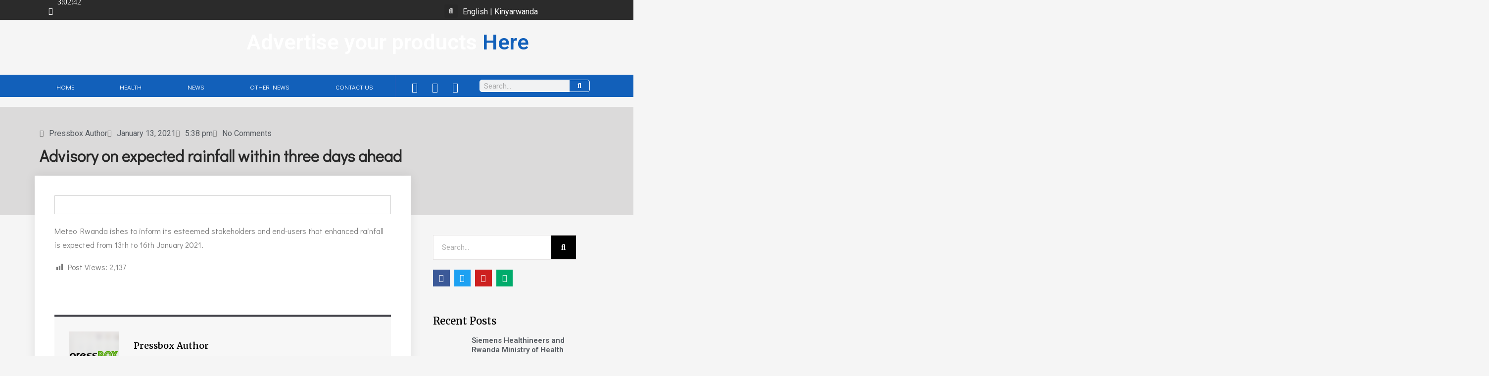

--- FILE ---
content_type: text/css
request_url: https://pressbox.rw/wp-content/uploads/elementor/css/post-286.css?ver=1765792664
body_size: 2153
content:
.elementor-286 .elementor-element.elementor-element-4fc1902:not(.elementor-motion-effects-element-type-background), .elementor-286 .elementor-element.elementor-element-4fc1902 > .elementor-motion-effects-container > .elementor-motion-effects-layer{background-color:#2B2B2B;}.elementor-286 .elementor-element.elementor-element-4fc1902{transition:background 0.3s, border 0.3s, border-radius 0.3s, box-shadow 0.3s;padding:0px 0px 0px 0px;}.elementor-286 .elementor-element.elementor-element-4fc1902 > .elementor-background-overlay{transition:background 0.3s, border-radius 0.3s, opacity 0.3s;}.elementor-286 .elementor-element.elementor-element-f8f679b > .elementor-element-populated{padding:0px 0px 0px 0px;}.elementor-widget-icon.elementor-view-stacked .elementor-icon{background-color:var( --e-global-color-primary );}.elementor-widget-icon.elementor-view-framed .elementor-icon, .elementor-widget-icon.elementor-view-default .elementor-icon{color:var( --e-global-color-primary );border-color:var( --e-global-color-primary );}.elementor-widget-icon.elementor-view-framed .elementor-icon, .elementor-widget-icon.elementor-view-default .elementor-icon svg{fill:var( --e-global-color-primary );}.elementor-286 .elementor-element.elementor-element-424ef9c > .elementor-widget-container{padding:12px 0px 0px 20px;}.elementor-286 .elementor-element.elementor-element-424ef9c .elementor-icon-wrapper{text-align:center;}.elementor-286 .elementor-element.elementor-element-424ef9c.elementor-view-stacked .elementor-icon{background-color:#FFFFFF;}.elementor-286 .elementor-element.elementor-element-424ef9c.elementor-view-framed .elementor-icon, .elementor-286 .elementor-element.elementor-element-424ef9c.elementor-view-default .elementor-icon{color:#FFFFFF;border-color:#FFFFFF;}.elementor-286 .elementor-element.elementor-element-424ef9c.elementor-view-framed .elementor-icon, .elementor-286 .elementor-element.elementor-element-424ef9c.elementor-view-default .elementor-icon svg{fill:#FFFFFF;}.elementor-286 .elementor-element.elementor-element-424ef9c .elementor-icon{font-size:15px;}.elementor-286 .elementor-element.elementor-element-424ef9c .elementor-icon svg{height:15px;}.elementor-286 .elementor-element.elementor-element-31da4aa > .elementor-element-populated{padding:0px 0px 0px 0px;}.elementor-widget-text-editor{font-family:var( --e-global-typography-text-font-family ), Sans-serif;font-weight:var( --e-global-typography-text-font-weight );color:var( --e-global-color-text );}.elementor-widget-text-editor.elementor-drop-cap-view-stacked .elementor-drop-cap{background-color:var( --e-global-color-primary );}.elementor-widget-text-editor.elementor-drop-cap-view-framed .elementor-drop-cap, .elementor-widget-text-editor.elementor-drop-cap-view-default .elementor-drop-cap{color:var( --e-global-color-primary );border-color:var( --e-global-color-primary );}.elementor-286 .elementor-element.elementor-element-8eb8053 > .elementor-widget-container{margin:10px 0px 0px 0px;padding:0px 0px 0px 0px;}.elementor-286 .elementor-element.elementor-element-7429ca4 > .elementor-element-populated{margin:0px 0px 0px 0px;--e-column-margin-right:0px;--e-column-margin-left:0px;padding:7px 0px 0px 0px;}.elementor-widget-search-form input[type="search"].elementor-search-form__input{font-family:var( --e-global-typography-text-font-family ), Sans-serif;font-weight:var( --e-global-typography-text-font-weight );}.elementor-widget-search-form .elementor-search-form__input,
					.elementor-widget-search-form .elementor-search-form__icon,
					.elementor-widget-search-form .elementor-lightbox .dialog-lightbox-close-button,
					.elementor-widget-search-form .elementor-lightbox .dialog-lightbox-close-button:hover,
					.elementor-widget-search-form.elementor-search-form--skin-full_screen input[type="search"].elementor-search-form__input{color:var( --e-global-color-text );fill:var( --e-global-color-text );}.elementor-widget-search-form .elementor-search-form__submit{font-family:var( --e-global-typography-text-font-family ), Sans-serif;font-weight:var( --e-global-typography-text-font-weight );background-color:var( --e-global-color-secondary );}.elementor-286 .elementor-element.elementor-element-2436751 .elementor-search-form{text-align:right;}.elementor-286 .elementor-element.elementor-element-2436751 .elementor-search-form__toggle{--e-search-form-toggle-size:27px;--e-search-form-toggle-color:#FFFFFF;--e-search-form-toggle-background-color:rgba(122, 122, 122, 0);}.elementor-286 .elementor-element.elementor-element-2436751.elementor-search-form--skin-full_screen .elementor-search-form__container{background-color:#4FA600;}.elementor-286 .elementor-element.elementor-element-2436751 .elementor-search-form__input,
					.elementor-286 .elementor-element.elementor-element-2436751 .elementor-search-form__icon,
					.elementor-286 .elementor-element.elementor-element-2436751 .elementor-lightbox .dialog-lightbox-close-button,
					.elementor-286 .elementor-element.elementor-element-2436751 .elementor-lightbox .dialog-lightbox-close-button:hover,
					.elementor-286 .elementor-element.elementor-element-2436751.elementor-search-form--skin-full_screen input[type="search"].elementor-search-form__input{color:#FFFFFF;fill:#FFFFFF;}.elementor-286 .elementor-element.elementor-element-2436751:not(.elementor-search-form--skin-full_screen) .elementor-search-form__container{border-color:#FFFFFF;border-radius:3px;}.elementor-286 .elementor-element.elementor-element-2436751.elementor-search-form--skin-full_screen input[type="search"].elementor-search-form__input{border-color:#FFFFFF;border-radius:3px;}.elementor-286 .elementor-element.elementor-element-922576d{color:#FFFFFF;}.elementor-286 .elementor-element.elementor-element-d40c72c:not(.elementor-motion-effects-element-type-background), .elementor-286 .elementor-element.elementor-element-d40c72c > .elementor-motion-effects-container > .elementor-motion-effects-layer{background-color:#2B2B2B;}.elementor-286 .elementor-element.elementor-element-d40c72c{border-style:solid;border-width:1px 0px 1px 0px;border-color:#E1DBDB;transition:background 0.3s, border 0.3s, border-radius 0.3s, box-shadow 0.3s;}.elementor-286 .elementor-element.elementor-element-d40c72c > .elementor-background-overlay{transition:background 0.3s, border-radius 0.3s, opacity 0.3s;}.elementor-286 .elementor-element.elementor-element-0563677 .elementor-search-form{text-align:center;}.elementor-286 .elementor-element.elementor-element-0563677 .elementor-search-form__toggle{--e-search-form-toggle-size:27px;--e-search-form-toggle-color:#FFFFFF;}.elementor-286 .elementor-element.elementor-element-0563677.elementor-search-form--skin-full_screen .elementor-search-form__container{background-color:#1260BA;}.elementor-286 .elementor-element.elementor-element-0563677 .elementor-search-form__input,
					.elementor-286 .elementor-element.elementor-element-0563677 .elementor-search-form__icon,
					.elementor-286 .elementor-element.elementor-element-0563677 .elementor-lightbox .dialog-lightbox-close-button,
					.elementor-286 .elementor-element.elementor-element-0563677 .elementor-lightbox .dialog-lightbox-close-button:hover,
					.elementor-286 .elementor-element.elementor-element-0563677.elementor-search-form--skin-full_screen input[type="search"].elementor-search-form__input{color:#FFFFFF;fill:#FFFFFF;}.elementor-286 .elementor-element.elementor-element-0563677:not(.elementor-search-form--skin-full_screen) .elementor-search-form__container{border-color:#FFFFFF;border-radius:3px;}.elementor-286 .elementor-element.elementor-element-0563677.elementor-search-form--skin-full_screen input[type="search"].elementor-search-form__input{border-color:#FFFFFF;border-radius:3px;}.elementor-286 .elementor-element.elementor-element-b1e7ee5:not(.elementor-motion-effects-element-type-background), .elementor-286 .elementor-element.elementor-element-b1e7ee5 > .elementor-motion-effects-container > .elementor-motion-effects-layer{background-color:#2B2B2B;}.elementor-286 .elementor-element.elementor-element-b1e7ee5{transition:background 0.3s, border 0.3s, border-radius 0.3s, box-shadow 0.3s;}.elementor-286 .elementor-element.elementor-element-b1e7ee5 > .elementor-background-overlay{transition:background 0.3s, border-radius 0.3s, opacity 0.3s;}.elementor-286 .elementor-element.elementor-element-a28ba87{text-align:center;color:#FFFFFF;}.elementor-286 .elementor-element.elementor-element-f3a64ed > .elementor-container{max-width:1080px;}.elementor-286 .elementor-element.elementor-element-f3a64ed{padding:10px 0px 10px 0px;}.elementor-widget-theme-site-logo .widget-image-caption{color:var( --e-global-color-text );font-family:var( --e-global-typography-text-font-family ), Sans-serif;font-weight:var( --e-global-typography-text-font-weight );}.elementor-286 .elementor-element.elementor-element-1bfaa26:not(.elementor-motion-effects-element-type-background) > .elementor-widget-wrap, .elementor-286 .elementor-element.elementor-element-1bfaa26 > .elementor-widget-wrap > .elementor-motion-effects-container > .elementor-motion-effects-layer{background-image:url("https://pressbox.rw/wp-content/uploads/2020/02/imisozi.jpg");background-position:top center;}.elementor-286 .elementor-element.elementor-element-1bfaa26 > .elementor-element-populated >  .elementor-background-overlay{background-color:#000000;opacity:0.58;filter:brightness( 26% ) contrast( 100% ) saturate( 100% ) blur( 0px ) hue-rotate( 0deg );}.elementor-286 .elementor-element.elementor-element-1bfaa26 > .elementor-element-populated{border-style:solid;border-color:rgba(84, 89, 95, 0);transition:background 0.3s, border 0.3s, border-radius 0.3s, box-shadow 0.3s;}.elementor-286 .elementor-element.elementor-element-1bfaa26 > .elementor-element-populated > .elementor-background-overlay{transition:background 0.3s, border-radius 0.3s, opacity 0.3s;}.elementor-widget-animated-headline .elementor-headline-plain-text{color:var( --e-global-color-secondary );}.elementor-widget-animated-headline .elementor-headline{font-family:var( --e-global-typography-primary-font-family ), Sans-serif;font-weight:var( --e-global-typography-primary-font-weight );}.elementor-widget-animated-headline{--dynamic-text-color:var( --e-global-color-secondary );}.elementor-widget-animated-headline .elementor-headline-dynamic-text{font-family:var( --e-global-typography-primary-font-family ), Sans-serif;font-weight:var( --e-global-typography-primary-font-weight );}.elementor-widget-animated-headline .elementor-headline-dynamic-wrapper path{stroke:var( --e-global-color-accent );}.elementor-286 .elementor-element.elementor-element-567dd98{--iteration-count:infinite;--dynamic-text-color:#1260BA;}.elementor-286 .elementor-element.elementor-element-567dd98 .elementor-headline{text-align:center;}.elementor-286 .elementor-element.elementor-element-567dd98 .elementor-headline-plain-text{color:#FFFFFF;}.elementor-286 .elementor-element.elementor-element-edd09c7 > .elementor-container{max-width:1080px;}.elementor-286 .elementor-element.elementor-element-edd09c7{padding:10px 0px 10px 0px;}.elementor-286 .elementor-element.elementor-element-2a326b1:not(.elementor-motion-effects-element-type-background) > .elementor-widget-wrap, .elementor-286 .elementor-element.elementor-element-2a326b1 > .elementor-widget-wrap > .elementor-motion-effects-container > .elementor-motion-effects-layer{background-image:url("https://pressbox.rw/wp-content/uploads/2020/02/imisozi.jpg");background-position:top center;}.elementor-286 .elementor-element.elementor-element-2a326b1 > .elementor-element-populated >  .elementor-background-overlay{background-color:#000000;opacity:0.58;filter:brightness( 26% ) contrast( 100% ) saturate( 100% ) blur( 0px ) hue-rotate( 0deg );}.elementor-286 .elementor-element.elementor-element-2a326b1 > .elementor-element-populated{border-style:solid;border-color:rgba(84, 89, 95, 0);transition:background 0.3s, border 0.3s, border-radius 0.3s, box-shadow 0.3s;}.elementor-286 .elementor-element.elementor-element-2a326b1 > .elementor-element-populated > .elementor-background-overlay{transition:background 0.3s, border-radius 0.3s, opacity 0.3s;}.elementor-286 .elementor-element.elementor-element-ac062ef{--iteration-count:infinite;--dynamic-text-color:#1260BA;}.elementor-286 .elementor-element.elementor-element-ac062ef .elementor-headline{text-align:center;}.elementor-286 .elementor-element.elementor-element-ac062ef .elementor-headline-plain-text{color:#FFFFFF;}.elementor-286 .elementor-element.elementor-element-bf8a320:not(.elementor-motion-effects-element-type-background), .elementor-286 .elementor-element.elementor-element-bf8a320 > .elementor-motion-effects-container > .elementor-motion-effects-layer{background-color:#2B2B2B;}.elementor-286 .elementor-element.elementor-element-bf8a320{transition:background 0.3s, border 0.3s, border-radius 0.3s, box-shadow 0.3s;}.elementor-286 .elementor-element.elementor-element-bf8a320 > .elementor-background-overlay{transition:background 0.3s, border-radius 0.3s, opacity 0.3s;}.elementor-widget-nav-menu .elementor-nav-menu .elementor-item{font-family:var( --e-global-typography-primary-font-family ), Sans-serif;font-weight:var( --e-global-typography-primary-font-weight );}.elementor-widget-nav-menu .elementor-nav-menu--main .elementor-item{color:var( --e-global-color-text );fill:var( --e-global-color-text );}.elementor-widget-nav-menu .elementor-nav-menu--main .elementor-item:hover,
					.elementor-widget-nav-menu .elementor-nav-menu--main .elementor-item.elementor-item-active,
					.elementor-widget-nav-menu .elementor-nav-menu--main .elementor-item.highlighted,
					.elementor-widget-nav-menu .elementor-nav-menu--main .elementor-item:focus{color:var( --e-global-color-accent );fill:var( --e-global-color-accent );}.elementor-widget-nav-menu .elementor-nav-menu--main:not(.e--pointer-framed) .elementor-item:before,
					.elementor-widget-nav-menu .elementor-nav-menu--main:not(.e--pointer-framed) .elementor-item:after{background-color:var( --e-global-color-accent );}.elementor-widget-nav-menu .e--pointer-framed .elementor-item:before,
					.elementor-widget-nav-menu .e--pointer-framed .elementor-item:after{border-color:var( --e-global-color-accent );}.elementor-widget-nav-menu{--e-nav-menu-divider-color:var( --e-global-color-text );}.elementor-widget-nav-menu .elementor-nav-menu--dropdown .elementor-item, .elementor-widget-nav-menu .elementor-nav-menu--dropdown  .elementor-sub-item{font-family:var( --e-global-typography-accent-font-family ), Sans-serif;font-weight:var( --e-global-typography-accent-font-weight );}.elementor-286 .elementor-element.elementor-element-415b85b .elementor-menu-toggle{margin:0 auto;}.elementor-286 .elementor-element.elementor-element-27b98c5:not(.elementor-motion-effects-element-type-background), .elementor-286 .elementor-element.elementor-element-27b98c5 > .elementor-motion-effects-container > .elementor-motion-effects-layer{background-color:var( --e-global-color-15961fa );}.elementor-286 .elementor-element.elementor-element-27b98c5{transition:background 0.3s, border 0.3s, border-radius 0.3s, box-shadow 0.3s;margin-top:0px;margin-bottom:20px;}.elementor-286 .elementor-element.elementor-element-27b98c5 > .elementor-background-overlay{transition:background 0.3s, border-radius 0.3s, opacity 0.3s;}.elementor-286 .elementor-element.elementor-element-da0cbce > .elementor-element-populated{padding:10px 0px 0px 0px;}.elementor-286 .elementor-element.elementor-element-310ff49 > .elementor-widget-container{padding:0px 0px 0px 0px;}.elementor-286 .elementor-element.elementor-element-310ff49 .elementor-menu-toggle{margin:0 auto;}.elementor-286 .elementor-element.elementor-element-310ff49 .elementor-nav-menu .elementor-item{font-family:"Didact Gothic", Sans-serif;font-size:13px;font-weight:400;text-transform:uppercase;}.elementor-286 .elementor-element.elementor-element-310ff49 .elementor-nav-menu--main .elementor-item{color:#FFFFFF;fill:#FFFFFF;padding-top:5px;padding-bottom:5px;}.elementor-286 .elementor-element.elementor-element-310ff49 .elementor-nav-menu--main .elementor-item:hover,
					.elementor-286 .elementor-element.elementor-element-310ff49 .elementor-nav-menu--main .elementor-item.elementor-item-active,
					.elementor-286 .elementor-element.elementor-element-310ff49 .elementor-nav-menu--main .elementor-item.highlighted,
					.elementor-286 .elementor-element.elementor-element-310ff49 .elementor-nav-menu--main .elementor-item:focus{color:#FFFFFF;fill:#FFFFFF;}.elementor-286 .elementor-element.elementor-element-310ff49 .elementor-nav-menu--main:not(.e--pointer-framed) .elementor-item:before,
					.elementor-286 .elementor-element.elementor-element-310ff49 .elementor-nav-menu--main:not(.e--pointer-framed) .elementor-item:after{background-color:#FFFFFF;}.elementor-286 .elementor-element.elementor-element-310ff49 .e--pointer-framed .elementor-item:before,
					.elementor-286 .elementor-element.elementor-element-310ff49 .e--pointer-framed .elementor-item:after{border-color:#FFFFFF;}.elementor-286 .elementor-element.elementor-element-310ff49 .e--pointer-framed .elementor-item:before{border-width:1px;}.elementor-286 .elementor-element.elementor-element-310ff49 .e--pointer-framed.e--animation-draw .elementor-item:before{border-width:0 0 1px 1px;}.elementor-286 .elementor-element.elementor-element-310ff49 .e--pointer-framed.e--animation-draw .elementor-item:after{border-width:1px 1px 0 0;}.elementor-286 .elementor-element.elementor-element-310ff49 .e--pointer-framed.e--animation-corners .elementor-item:before{border-width:1px 0 0 1px;}.elementor-286 .elementor-element.elementor-element-310ff49 .e--pointer-framed.e--animation-corners .elementor-item:after{border-width:0 1px 1px 0;}.elementor-286 .elementor-element.elementor-element-310ff49 .e--pointer-underline .elementor-item:after,
					 .elementor-286 .elementor-element.elementor-element-310ff49 .e--pointer-overline .elementor-item:before,
					 .elementor-286 .elementor-element.elementor-element-310ff49 .e--pointer-double-line .elementor-item:before,
					 .elementor-286 .elementor-element.elementor-element-310ff49 .e--pointer-double-line .elementor-item:after{height:1px;}.elementor-286 .elementor-element.elementor-element-310ff49{--e-nav-menu-horizontal-menu-item-margin:calc( 5px / 2 );}.elementor-286 .elementor-element.elementor-element-310ff49 .elementor-nav-menu--main:not(.elementor-nav-menu--layout-horizontal) .elementor-nav-menu > li:not(:last-child){margin-bottom:5px;}.elementor-286 .elementor-element.elementor-element-310ff49 .elementor-nav-menu--dropdown a{padding-left:46px;padding-right:46px;padding-top:4px;padding-bottom:4px;}.elementor-286 .elementor-element.elementor-element-f8ddce4 > .elementor-element-populated{border-style:solid;border-width:0px 0px 0px 1px;border-color:var( --e-global-color-49a7cd61 );padding:15px 0px 0px 0px;}.elementor-286 .elementor-element.elementor-element-093c33b{--grid-template-columns:repeat(0, auto);--icon-size:20px;--grid-column-gap:17px;--grid-row-gap:0px;}.elementor-286 .elementor-element.elementor-element-093c33b .elementor-widget-container{text-align:center;}.elementor-286 .elementor-element.elementor-element-093c33b .elementor-social-icon{background-color:#FFFFFF00;--icon-padding:0em;border-style:solid;border-width:0px 0px 0px 0px;}.elementor-286 .elementor-element.elementor-element-093c33b .elementor-social-icon i{color:var( --e-global-color-7bc85d14 );}.elementor-286 .elementor-element.elementor-element-093c33b .elementor-social-icon svg{fill:var( --e-global-color-7bc85d14 );}.elementor-286 .elementor-element.elementor-element-0a606ca > .elementor-widget-container{padding:0px 0px 0px 0px;}.elementor-286 .elementor-element.elementor-element-0a606ca .elementor-search-form__container{min-height:25px;}.elementor-286 .elementor-element.elementor-element-0a606ca .elementor-search-form__submit{min-width:calc( 1.6 * 25px );background-color:var( --e-global-color-15961fa );--e-search-form-submit-icon-size:14px;}body:not(.rtl) .elementor-286 .elementor-element.elementor-element-0a606ca .elementor-search-form__icon{padding-left:calc(25px / 3);}body.rtl .elementor-286 .elementor-element.elementor-element-0a606ca .elementor-search-form__icon{padding-right:calc(25px / 3);}.elementor-286 .elementor-element.elementor-element-0a606ca .elementor-search-form__input, .elementor-286 .elementor-element.elementor-element-0a606ca.elementor-search-form--button-type-text .elementor-search-form__submit{padding-left:calc(25px / 3);padding-right:calc(25px / 3);}.elementor-286 .elementor-element.elementor-element-0a606ca .elementor-search-form__input,
					.elementor-286 .elementor-element.elementor-element-0a606ca .elementor-search-form__icon,
					.elementor-286 .elementor-element.elementor-element-0a606ca .elementor-lightbox .dialog-lightbox-close-button,
					.elementor-286 .elementor-element.elementor-element-0a606ca .elementor-lightbox .dialog-lightbox-close-button:hover,
					.elementor-286 .elementor-element.elementor-element-0a606ca.elementor-search-form--skin-full_screen input[type="search"].elementor-search-form__input{color:var( --e-global-color-text );fill:var( --e-global-color-text );}.elementor-286 .elementor-element.elementor-element-0a606ca:not(.elementor-search-form--skin-full_screen) .elementor-search-form__container{border-color:#FFFFFF;border-width:0.2px 0.2px 0.2px 0.2px;border-radius:5px;}.elementor-286 .elementor-element.elementor-element-0a606ca.elementor-search-form--skin-full_screen input[type="search"].elementor-search-form__input{border-color:#FFFFFF;border-width:0.2px 0.2px 0.2px 0.2px;border-radius:5px;}.elementor-286:not(.elementor-motion-effects-element-type-background), .elementor-286 > .elementor-motion-effects-container > .elementor-motion-effects-layer{background-color:#FFFFFF;}.elementor-theme-builder-content-area{height:400px;}.elementor-location-header:before, .elementor-location-footer:before{content:"";display:table;clear:both;}@media(max-width:767px){.elementor-286 .elementor-element.elementor-element-90a5626 > .elementor-element-populated{padding:0px 85px 0px 85px;}}@media(min-width:768px){.elementor-286 .elementor-element.elementor-element-f8f679b{width:4%;}.elementor-286 .elementor-element.elementor-element-31da4aa{width:53%;}.elementor-286 .elementor-element.elementor-element-7429ca4{width:18%;}.elementor-286 .elementor-element.elementor-element-35d3025{width:16%;}.elementor-286 .elementor-element.elementor-element-81601b7{width:6.094%;}.elementor-286 .elementor-element.elementor-element-90a5626{width:20%;}.elementor-286 .elementor-element.elementor-element-b9bcabb{width:7%;}.elementor-286 .elementor-element.elementor-element-1bfaa26{width:72.664%;}.elementor-286 .elementor-element.elementor-element-fdd17ea{width:20%;}.elementor-286 .elementor-element.elementor-element-fe4a10b{width:7%;}.elementor-286 .elementor-element.elementor-element-2a326b1{width:72.664%;}.elementor-286 .elementor-element.elementor-element-da0cbce{width:63.846%;}.elementor-286 .elementor-element.elementor-element-f8ddce4{width:14.148%;}.elementor-286 .elementor-element.elementor-element-da6b239{width:21.307%;}}/* Start custom CSS for shortcode, class: .elementor-element-8eb8053 */.elementor-286 .elementor-element.elementor-element-8eb8053 {
    color: white;
}/* End custom CSS */
/* Start custom CSS for text-editor, class: .elementor-element-922576d */.elementor-286 .elementor-element.elementor-element-922576d a{
    color: white;
}/* End custom CSS */
/* Start custom CSS for section, class: .elementor-element-4fc1902 */.elementor-286 .elementor-element.elementor-element-4fc1902 {
    height: 40px    
}/* End custom CSS */
/* Start custom CSS for text-editor, class: .elementor-element-a28ba87 */.elementor-286 .elementor-element.elementor-element-a28ba87 a{
    color: white;
}/* End custom CSS */

--- FILE ---
content_type: text/css
request_url: https://pressbox.rw/wp-content/uploads/elementor/css/post-354.css?ver=1765792520
body_size: 1994
content:
.elementor-354 .elementor-element.elementor-element-2082ea7:not(.elementor-motion-effects-element-type-background), .elementor-354 .elementor-element.elementor-element-2082ea7 > .elementor-motion-effects-container > .elementor-motion-effects-layer{background-color:#757575;}.elementor-354 .elementor-element.elementor-element-2082ea7{transition:background 0.3s, border 0.3s, border-radius 0.3s, box-shadow 0.3s;margin-top:20px;margin-bottom:0px;}.elementor-354 .elementor-element.elementor-element-2082ea7 > .elementor-background-overlay{transition:background 0.3s, border-radius 0.3s, opacity 0.3s;}.elementor-354 .elementor-element.elementor-element-e6bf4bc{--spacer-size:3px;}.elementor-354 .elementor-element.elementor-element-534dba69:not(.elementor-motion-effects-element-type-background), .elementor-354 .elementor-element.elementor-element-534dba69 > .elementor-motion-effects-container > .elementor-motion-effects-layer{background-color:#54595f;}.elementor-354 .elementor-element.elementor-element-534dba69{transition:background 0.3s, border 0.3s, border-radius 0.3s, box-shadow 0.3s;padding:60px 0px 60px 0px;}.elementor-354 .elementor-element.elementor-element-534dba69 > .elementor-background-overlay{transition:background 0.3s, border-radius 0.3s, opacity 0.3s;}.elementor-bc-flex-widget .elementor-354 .elementor-element.elementor-element-e0d17b9.elementor-column .elementor-widget-wrap{align-items:flex-start;}.elementor-354 .elementor-element.elementor-element-e0d17b9.elementor-column.elementor-element[data-element_type="column"] > .elementor-widget-wrap.elementor-element-populated{align-content:flex-start;align-items:flex-start;}.elementor-widget-theme-site-logo .widget-image-caption{color:var( --e-global-color-text );font-family:var( --e-global-typography-text-font-family ), Sans-serif;font-weight:var( --e-global-typography-text-font-weight );}.elementor-354 .elementor-element.elementor-element-2d053d13 > .elementor-widget-container{padding:0px 0px 0px 0px;}.elementor-354 .elementor-element.elementor-element-2d053d13{text-align:left;}.elementor-354 .elementor-element.elementor-element-2d053d13 img{width:120px;border-style:solid;border-width:0px 0px 0px 0px;}.elementor-widget-icon-list .elementor-icon-list-item:not(:last-child):after{border-color:var( --e-global-color-text );}.elementor-widget-icon-list .elementor-icon-list-icon i{color:var( --e-global-color-primary );}.elementor-widget-icon-list .elementor-icon-list-icon svg{fill:var( --e-global-color-primary );}.elementor-widget-icon-list .elementor-icon-list-item > .elementor-icon-list-text, .elementor-widget-icon-list .elementor-icon-list-item > a{font-family:var( --e-global-typography-text-font-family ), Sans-serif;font-weight:var( --e-global-typography-text-font-weight );}.elementor-widget-icon-list .elementor-icon-list-text{color:var( --e-global-color-secondary );}.elementor-354 .elementor-element.elementor-element-7b62a0c5 > .elementor-widget-container{margin:-25px 0px 0px 0px;padding:30px 0px 0px 0px;border-style:solid;border-width:1px 0px 0px 0px;border-color:#FFFFFF;}.elementor-354 .elementor-element.elementor-element-7b62a0c5 .elementor-icon-list-items:not(.elementor-inline-items) .elementor-icon-list-item:not(:last-child){padding-block-end:calc(21px/2);}.elementor-354 .elementor-element.elementor-element-7b62a0c5 .elementor-icon-list-items:not(.elementor-inline-items) .elementor-icon-list-item:not(:first-child){margin-block-start:calc(21px/2);}.elementor-354 .elementor-element.elementor-element-7b62a0c5 .elementor-icon-list-items.elementor-inline-items .elementor-icon-list-item{margin-inline:calc(21px/2);}.elementor-354 .elementor-element.elementor-element-7b62a0c5 .elementor-icon-list-items.elementor-inline-items{margin-inline:calc(-21px/2);}.elementor-354 .elementor-element.elementor-element-7b62a0c5 .elementor-icon-list-items.elementor-inline-items .elementor-icon-list-item:after{inset-inline-end:calc(-21px/2);}.elementor-354 .elementor-element.elementor-element-7b62a0c5 .elementor-icon-list-icon i{color:#1260BA;transition:color 0.3s;}.elementor-354 .elementor-element.elementor-element-7b62a0c5 .elementor-icon-list-icon svg{fill:#1260BA;transition:fill 0.3s;}.elementor-354 .elementor-element.elementor-element-7b62a0c5{--e-icon-list-icon-size:18px;--icon-vertical-offset:0px;}.elementor-354 .elementor-element.elementor-element-7b62a0c5 .elementor-icon-list-icon{padding-inline-end:19px;}.elementor-354 .elementor-element.elementor-element-7b62a0c5 .elementor-icon-list-item > .elementor-icon-list-text, .elementor-354 .elementor-element.elementor-element-7b62a0c5 .elementor-icon-list-item > a{font-size:14px;font-weight:400;}.elementor-354 .elementor-element.elementor-element-7b62a0c5 .elementor-icon-list-text{color:rgba(255,255,255,0.8);transition:color 0.3s;}.elementor-bc-flex-widget .elementor-354 .elementor-element.elementor-element-520b48a4.elementor-column .elementor-widget-wrap{align-items:flex-start;}.elementor-354 .elementor-element.elementor-element-520b48a4.elementor-column.elementor-element[data-element_type="column"] > .elementor-widget-wrap.elementor-element-populated{align-content:flex-start;align-items:flex-start;}.elementor-bc-flex-widget .elementor-354 .elementor-element.elementor-element-41bfe100.elementor-column .elementor-widget-wrap{align-items:flex-start;}.elementor-354 .elementor-element.elementor-element-41bfe100.elementor-column.elementor-element[data-element_type="column"] > .elementor-widget-wrap.elementor-element-populated{align-content:flex-start;align-items:flex-start;}.elementor-widget-heading .elementor-heading-title{font-family:var( --e-global-typography-primary-font-family ), Sans-serif;font-weight:var( --e-global-typography-primary-font-weight );color:var( --e-global-color-primary );}.elementor-354 .elementor-element.elementor-element-38cf8a88 .elementor-heading-title{font-size:15px;font-weight:400;text-transform:uppercase;color:#ffffff;}.elementor-widget-nav-menu .elementor-nav-menu .elementor-item{font-family:var( --e-global-typography-primary-font-family ), Sans-serif;font-weight:var( --e-global-typography-primary-font-weight );}.elementor-widget-nav-menu .elementor-nav-menu--main .elementor-item{color:var( --e-global-color-text );fill:var( --e-global-color-text );}.elementor-widget-nav-menu .elementor-nav-menu--main .elementor-item:hover,
					.elementor-widget-nav-menu .elementor-nav-menu--main .elementor-item.elementor-item-active,
					.elementor-widget-nav-menu .elementor-nav-menu--main .elementor-item.highlighted,
					.elementor-widget-nav-menu .elementor-nav-menu--main .elementor-item:focus{color:var( --e-global-color-accent );fill:var( --e-global-color-accent );}.elementor-widget-nav-menu .elementor-nav-menu--main:not(.e--pointer-framed) .elementor-item:before,
					.elementor-widget-nav-menu .elementor-nav-menu--main:not(.e--pointer-framed) .elementor-item:after{background-color:var( --e-global-color-accent );}.elementor-widget-nav-menu .e--pointer-framed .elementor-item:before,
					.elementor-widget-nav-menu .e--pointer-framed .elementor-item:after{border-color:var( --e-global-color-accent );}.elementor-widget-nav-menu{--e-nav-menu-divider-color:var( --e-global-color-text );}.elementor-widget-nav-menu .elementor-nav-menu--dropdown .elementor-item, .elementor-widget-nav-menu .elementor-nav-menu--dropdown  .elementor-sub-item{font-family:var( --e-global-typography-accent-font-family ), Sans-serif;font-weight:var( --e-global-typography-accent-font-weight );}.elementor-354 .elementor-element.elementor-element-9f51037 .elementor-menu-toggle{margin:0 auto;}.elementor-354 .elementor-element.elementor-element-9f51037 .elementor-nav-menu .elementor-item{font-family:"Didact Gothic", Sans-serif;font-weight:300;}.elementor-354 .elementor-element.elementor-element-9f51037 .elementor-nav-menu--main .elementor-item{color:#B7B7B7;fill:#B7B7B7;padding-left:0px;padding-right:0px;padding-top:5px;padding-bottom:5px;}.elementor-354 .elementor-element.elementor-element-9f51037 .elementor-nav-menu--main .elementor-item:hover,
					.elementor-354 .elementor-element.elementor-element-9f51037 .elementor-nav-menu--main .elementor-item.elementor-item-active,
					.elementor-354 .elementor-element.elementor-element-9f51037 .elementor-nav-menu--main .elementor-item.highlighted,
					.elementor-354 .elementor-element.elementor-element-9f51037 .elementor-nav-menu--main .elementor-item:focus{color:#FFFFFF;fill:#FFFFFF;}.elementor-bc-flex-widget .elementor-354 .elementor-element.elementor-element-79a2fba0.elementor-column .elementor-widget-wrap{align-items:flex-start;}.elementor-354 .elementor-element.elementor-element-79a2fba0.elementor-column.elementor-element[data-element_type="column"] > .elementor-widget-wrap.elementor-element-populated{align-content:flex-start;align-items:flex-start;}.elementor-354 .elementor-element.elementor-element-6f91a628 .elementor-heading-title{font-size:15px;font-weight:400;text-transform:uppercase;color:#ffffff;}.elementor-widget-form .elementor-field-group > label, .elementor-widget-form .elementor-field-subgroup label{color:var( --e-global-color-text );}.elementor-widget-form .elementor-field-group > label{font-family:var( --e-global-typography-text-font-family ), Sans-serif;font-weight:var( --e-global-typography-text-font-weight );}.elementor-widget-form .elementor-field-type-html{color:var( --e-global-color-text );font-family:var( --e-global-typography-text-font-family ), Sans-serif;font-weight:var( --e-global-typography-text-font-weight );}.elementor-widget-form .elementor-field-group .elementor-field{color:var( --e-global-color-text );}.elementor-widget-form .elementor-field-group .elementor-field, .elementor-widget-form .elementor-field-subgroup label{font-family:var( --e-global-typography-text-font-family ), Sans-serif;font-weight:var( --e-global-typography-text-font-weight );}.elementor-widget-form .elementor-button{font-family:var( --e-global-typography-accent-font-family ), Sans-serif;font-weight:var( --e-global-typography-accent-font-weight );}.elementor-widget-form .e-form__buttons__wrapper__button-next{background-color:var( --e-global-color-accent );}.elementor-widget-form .elementor-button[type="submit"]{background-color:var( --e-global-color-accent );}.elementor-widget-form .e-form__buttons__wrapper__button-previous{background-color:var( --e-global-color-accent );}.elementor-widget-form .elementor-message{font-family:var( --e-global-typography-text-font-family ), Sans-serif;font-weight:var( --e-global-typography-text-font-weight );}.elementor-widget-form .e-form__indicators__indicator, .elementor-widget-form .e-form__indicators__indicator__label{font-family:var( --e-global-typography-accent-font-family ), Sans-serif;font-weight:var( --e-global-typography-accent-font-weight );}.elementor-widget-form{--e-form-steps-indicator-inactive-primary-color:var( --e-global-color-text );--e-form-steps-indicator-active-primary-color:var( --e-global-color-accent );--e-form-steps-indicator-completed-primary-color:var( --e-global-color-accent );--e-form-steps-indicator-progress-color:var( --e-global-color-accent );--e-form-steps-indicator-progress-background-color:var( --e-global-color-text );--e-form-steps-indicator-progress-meter-color:var( --e-global-color-text );}.elementor-widget-form .e-form__indicators__indicator__progress__meter{font-family:var( --e-global-typography-accent-font-family ), Sans-serif;font-weight:var( --e-global-typography-accent-font-weight );}.elementor-354 .elementor-element.elementor-element-19ad8748 .elementor-field-group{padding-right:calc( 0px/2 );padding-left:calc( 0px/2 );margin-bottom:11px;}.elementor-354 .elementor-element.elementor-element-19ad8748 .elementor-form-fields-wrapper{margin-left:calc( -0px/2 );margin-right:calc( -0px/2 );margin-bottom:-11px;}.elementor-354 .elementor-element.elementor-element-19ad8748 .elementor-field-group.recaptcha_v3-bottomleft, .elementor-354 .elementor-element.elementor-element-19ad8748 .elementor-field-group.recaptcha_v3-bottomright{margin-bottom:0;}body.rtl .elementor-354 .elementor-element.elementor-element-19ad8748 .elementor-labels-inline .elementor-field-group > label{padding-left:0px;}body:not(.rtl) .elementor-354 .elementor-element.elementor-element-19ad8748 .elementor-labels-inline .elementor-field-group > label{padding-right:0px;}body .elementor-354 .elementor-element.elementor-element-19ad8748 .elementor-labels-above .elementor-field-group > label{padding-bottom:0px;}.elementor-354 .elementor-element.elementor-element-19ad8748 .elementor-field-group > label, .elementor-354 .elementor-element.elementor-element-19ad8748 .elementor-field-subgroup label{color:#ffffff;}.elementor-354 .elementor-element.elementor-element-19ad8748 .elementor-field-group > label{font-size:12px;}.elementor-354 .elementor-element.elementor-element-19ad8748 .elementor-field-type-html{padding-bottom:0px;}.elementor-354 .elementor-element.elementor-element-19ad8748 .elementor-field-group .elementor-field{color:#ffffff;}.elementor-354 .elementor-element.elementor-element-19ad8748 .elementor-field-group .elementor-field, .elementor-354 .elementor-element.elementor-element-19ad8748 .elementor-field-subgroup label{font-size:14px;font-weight:300;}.elementor-354 .elementor-element.elementor-element-19ad8748 .elementor-field-group .elementor-field:not(.elementor-select-wrapper){background-color:rgba(255,255,255,0.09);border-width:0px 0px 0px 0px;border-radius:0px 0px 0px 0px;}.elementor-354 .elementor-element.elementor-element-19ad8748 .elementor-field-group .elementor-select-wrapper select{background-color:rgba(255,255,255,0.09);border-width:0px 0px 0px 0px;border-radius:0px 0px 0px 0px;}.elementor-354 .elementor-element.elementor-element-19ad8748 .elementor-button{font-size:14px;font-weight:600;text-transform:uppercase;border-radius:0px 0px 0px 0px;}.elementor-354 .elementor-element.elementor-element-19ad8748 .e-form__buttons__wrapper__button-next{background-color:#1260BA;color:#ffffff;}.elementor-354 .elementor-element.elementor-element-19ad8748 .elementor-button[type="submit"]{background-color:#1260BA;color:#ffffff;}.elementor-354 .elementor-element.elementor-element-19ad8748 .elementor-button[type="submit"] svg *{fill:#ffffff;}.elementor-354 .elementor-element.elementor-element-19ad8748 .e-form__buttons__wrapper__button-previous{color:#ffffff;}.elementor-354 .elementor-element.elementor-element-19ad8748 .e-form__buttons__wrapper__button-next:hover{background-color:#ffffff;color:#4FA600;}.elementor-354 .elementor-element.elementor-element-19ad8748 .elementor-button[type="submit"]:hover{background-color:#ffffff;color:#4FA600;}.elementor-354 .elementor-element.elementor-element-19ad8748 .elementor-button[type="submit"]:hover svg *{fill:#4FA600;}.elementor-354 .elementor-element.elementor-element-19ad8748 .e-form__buttons__wrapper__button-previous:hover{color:#ffffff;}.elementor-354 .elementor-element.elementor-element-19ad8748{--e-form-steps-indicators-spacing:20px;--e-form-steps-indicator-padding:30px;--e-form-steps-indicator-inactive-secondary-color:#ffffff;--e-form-steps-indicator-active-secondary-color:#ffffff;--e-form-steps-indicator-completed-secondary-color:#ffffff;--e-form-steps-divider-width:1px;--e-form-steps-divider-gap:10px;}.elementor-bc-flex-widget .elementor-354 .elementor-element.elementor-element-685afe15.elementor-column .elementor-widget-wrap{align-items:flex-start;}.elementor-354 .elementor-element.elementor-element-685afe15.elementor-column.elementor-element[data-element_type="column"] > .elementor-widget-wrap.elementor-element-populated{align-content:flex-start;align-items:flex-start;}.elementor-widget-image .widget-image-caption{color:var( --e-global-color-text );font-family:var( --e-global-typography-text-font-family ), Sans-serif;font-weight:var( --e-global-typography-text-font-weight );}.elementor-widget-text-editor{font-family:var( --e-global-typography-text-font-family ), Sans-serif;font-weight:var( --e-global-typography-text-font-weight );color:var( --e-global-color-text );}.elementor-widget-text-editor.elementor-drop-cap-view-stacked .elementor-drop-cap{background-color:var( --e-global-color-primary );}.elementor-widget-text-editor.elementor-drop-cap-view-framed .elementor-drop-cap, .elementor-widget-text-editor.elementor-drop-cap-view-default .elementor-drop-cap{color:var( --e-global-color-primary );border-color:var( --e-global-color-primary );}.elementor-354 .elementor-element.elementor-element-ee7f05a{font-family:"Roboto", Sans-serif;font-size:11px;font-weight:400;color:#C6C5C5;}.elementor-354 .elementor-element.elementor-element-598ac0ae > .elementor-container > .elementor-column > .elementor-widget-wrap{align-content:center;align-items:center;}.elementor-354 .elementor-element.elementor-element-598ac0ae:not(.elementor-motion-effects-element-type-background), .elementor-354 .elementor-element.elementor-element-598ac0ae > .elementor-motion-effects-container > .elementor-motion-effects-layer{background-color:#43464c;}.elementor-354 .elementor-element.elementor-element-598ac0ae > .elementor-container{min-height:50px;}.elementor-354 .elementor-element.elementor-element-598ac0ae{transition:background 0.3s, border 0.3s, border-radius 0.3s, box-shadow 0.3s;}.elementor-354 .elementor-element.elementor-element-598ac0ae > .elementor-background-overlay{transition:background 0.3s, border-radius 0.3s, opacity 0.3s;}.elementor-354 .elementor-element.elementor-element-6ebf66d4 .elementor-heading-title{font-size:13px;font-weight:300;color:rgba(255,255,255,0.32);}.elementor-354 .elementor-element.elementor-element-bb735c3{--grid-template-columns:repeat(0, auto);--icon-size:15px;--grid-column-gap:24px;--grid-row-gap:0px;}.elementor-354 .elementor-element.elementor-element-bb735c3 .elementor-widget-container{text-align:right;}.elementor-354 .elementor-element.elementor-element-bb735c3 .elementor-social-icon{background-color:rgba(0,0,0,0);--icon-padding:0em;}.elementor-354 .elementor-element.elementor-element-bb735c3 .elementor-social-icon i{color:rgba(255,255,255,0.45);}.elementor-354 .elementor-element.elementor-element-bb735c3 .elementor-social-icon svg{fill:rgba(255,255,255,0.45);}.elementor-354 .elementor-element.elementor-element-bb735c3 .elementor-social-icon:hover i{color:#f49ac3;}.elementor-354 .elementor-element.elementor-element-bb735c3 .elementor-social-icon:hover svg{fill:#f49ac3;}.elementor-theme-builder-content-area{height:400px;}.elementor-location-header:before, .elementor-location-footer:before{content:"";display:table;clear:both;}@media(max-width:1024px){.elementor-354 .elementor-element.elementor-element-534dba69{padding:50px 20px 50px 20px;}.elementor-354 .elementor-element.elementor-element-e0d17b9 > .elementor-element-populated{margin:0px 0px 40px 0px;--e-column-margin-right:0px;--e-column-margin-left:0px;}.elementor-354 .elementor-element.elementor-element-7b62a0c5 .elementor-icon-list-items:not(.elementor-inline-items) .elementor-icon-list-item:not(:last-child){padding-block-end:calc(12px/2);}.elementor-354 .elementor-element.elementor-element-7b62a0c5 .elementor-icon-list-items:not(.elementor-inline-items) .elementor-icon-list-item:not(:first-child){margin-block-start:calc(12px/2);}.elementor-354 .elementor-element.elementor-element-7b62a0c5 .elementor-icon-list-items.elementor-inline-items .elementor-icon-list-item{margin-inline:calc(12px/2);}.elementor-354 .elementor-element.elementor-element-7b62a0c5 .elementor-icon-list-items.elementor-inline-items{margin-inline:calc(-12px/2);}.elementor-354 .elementor-element.elementor-element-7b62a0c5 .elementor-icon-list-items.elementor-inline-items .elementor-icon-list-item:after{inset-inline-end:calc(-12px/2);}.elementor-354 .elementor-element.elementor-element-7b62a0c5 .elementor-icon-list-item > .elementor-icon-list-text, .elementor-354 .elementor-element.elementor-element-7b62a0c5 .elementor-icon-list-item > a{font-size:13px;}.elementor-354 .elementor-element.elementor-element-520b48a4 > .elementor-element-populated{margin:0px 0px 0px 0px;--e-column-margin-right:0px;--e-column-margin-left:0px;}.elementor-354 .elementor-element.elementor-element-79a2fba0 > .elementor-element-populated{margin:40px 0px 0px 0px;--e-column-margin-right:0px;--e-column-margin-left:0px;}.elementor-354 .elementor-element.elementor-element-598ac0ae{padding:0px 20px 0px 20px;}}@media(max-width:767px){.elementor-354 .elementor-element.elementor-element-534dba69{padding:40px 15px 40px 15px;}.elementor-354 .elementor-element.elementor-element-e0d17b9{width:100%;}.elementor-354 .elementor-element.elementor-element-e0d17b9 > .elementor-element-populated{margin:0px 0px 040px 0px;--e-column-margin-right:0px;--e-column-margin-left:0px;}.elementor-354 .elementor-element.elementor-element-2d053d13 img{width:80px;}.elementor-354 .elementor-element.elementor-element-520b48a4{width:33%;}.elementor-354 .elementor-element.elementor-element-41bfe100{width:33%;}.elementor-354 .elementor-element.elementor-element-79a2fba0 > .elementor-element-populated{margin:40px 0px 0px 0px;--e-column-margin-right:0px;--e-column-margin-left:0px;}.elementor-354 .elementor-element.elementor-element-685afe15{width:34%;}.elementor-354 .elementor-element.elementor-element-6ebf66d4{text-align:center;}.elementor-354 .elementor-element.elementor-element-bb735c3 .elementor-widget-container{text-align:center;}}@media(min-width:768px){.elementor-354 .elementor-element.elementor-element-e0d17b9{width:23.86%;}.elementor-354 .elementor-element.elementor-element-520b48a4{width:16.93%;}.elementor-354 .elementor-element.elementor-element-41bfe100{width:17.105%;}.elementor-354 .elementor-element.elementor-element-79a2fba0{width:24.473%;}.elementor-354 .elementor-element.elementor-element-685afe15{width:17.632%;}}@media(max-width:1024px) and (min-width:768px){.elementor-354 .elementor-element.elementor-element-e0d17b9{width:100%;}.elementor-354 .elementor-element.elementor-element-520b48a4{width:33%;}.elementor-354 .elementor-element.elementor-element-41bfe100{width:33%;}.elementor-354 .elementor-element.elementor-element-79a2fba0{width:100%;}.elementor-354 .elementor-element.elementor-element-685afe15{width:33%;}}/* Start custom CSS for section, class: .elementor-element-2082ea7 */.elementor-354 .elementor-element.elementor-element-2082ea7{
    height: 20px;
}/* End custom CSS */

--- FILE ---
content_type: text/css
request_url: https://pressbox.rw/wp-content/uploads/elementor/css/post-3720.css?ver=1765792520
body_size: 4765
content:
.elementor-3720 .elementor-element.elementor-element-20a65e56:not(.elementor-motion-effects-element-type-background), .elementor-3720 .elementor-element.elementor-element-20a65e56 > .elementor-motion-effects-container > .elementor-motion-effects-layer{background-color:#2B2B2B;}.elementor-3720 .elementor-element.elementor-element-20a65e56{transition:background 0.3s, border 0.3s, border-radius 0.3s, box-shadow 0.3s;padding:0px 0px 0px 0px;}.elementor-3720 .elementor-element.elementor-element-20a65e56 > .elementor-background-overlay{transition:background 0.3s, border-radius 0.3s, opacity 0.3s;}.elementor-3720 .elementor-element.elementor-element-66a18e3f > .elementor-element-populated{padding:0px 0px 0px 0px;}.elementor-widget-icon.elementor-view-stacked .elementor-icon{background-color:var( --e-global-color-primary );}.elementor-widget-icon.elementor-view-framed .elementor-icon, .elementor-widget-icon.elementor-view-default .elementor-icon{color:var( --e-global-color-primary );border-color:var( --e-global-color-primary );}.elementor-widget-icon.elementor-view-framed .elementor-icon, .elementor-widget-icon.elementor-view-default .elementor-icon svg{fill:var( --e-global-color-primary );}.elementor-3720 .elementor-element.elementor-element-14d5cecc > .elementor-widget-container{margin:0px 0px 0px 0px;padding:12px 0px 0px 20px;}.elementor-3720 .elementor-element.elementor-element-14d5cecc .elementor-icon-wrapper{text-align:center;}.elementor-3720 .elementor-element.elementor-element-14d5cecc.elementor-view-stacked .elementor-icon{background-color:#FFFFFF;}.elementor-3720 .elementor-element.elementor-element-14d5cecc.elementor-view-framed .elementor-icon, .elementor-3720 .elementor-element.elementor-element-14d5cecc.elementor-view-default .elementor-icon{color:#FFFFFF;border-color:#FFFFFF;}.elementor-3720 .elementor-element.elementor-element-14d5cecc.elementor-view-framed .elementor-icon, .elementor-3720 .elementor-element.elementor-element-14d5cecc.elementor-view-default .elementor-icon svg{fill:#FFFFFF;}.elementor-3720 .elementor-element.elementor-element-14d5cecc .elementor-icon{font-size:15px;}.elementor-3720 .elementor-element.elementor-element-14d5cecc .elementor-icon svg{height:15px;}.elementor-3720 .elementor-element.elementor-element-29df99cc > .elementor-element-populated{margin:0px 0px 0px 0px;--e-column-margin-right:0px;--e-column-margin-left:0px;padding:0px 0px 0px 0px;}.elementor-widget-text-editor{font-family:var( --e-global-typography-text-font-family ), Sans-serif;font-weight:var( --e-global-typography-text-font-weight );color:var( --e-global-color-text );}.elementor-widget-text-editor.elementor-drop-cap-view-stacked .elementor-drop-cap{background-color:var( --e-global-color-primary );}.elementor-widget-text-editor.elementor-drop-cap-view-framed .elementor-drop-cap, .elementor-widget-text-editor.elementor-drop-cap-view-default .elementor-drop-cap{color:var( --e-global-color-primary );border-color:var( --e-global-color-primary );}.elementor-3720 .elementor-element.elementor-element-7ff6175b > .elementor-widget-container{margin:-10px 0px 0px 0px;padding:0px 0px 0px 0px;}.elementor-3720 .elementor-element.elementor-element-542cdda8 > .elementor-element-populated{margin:0px 0px 0px 0px;--e-column-margin-right:0px;--e-column-margin-left:0px;padding:7px 0px 0px 0px;}.elementor-widget-search-form input[type="search"].elementor-search-form__input{font-family:var( --e-global-typography-text-font-family ), Sans-serif;font-weight:var( --e-global-typography-text-font-weight );}.elementor-widget-search-form .elementor-search-form__input,
					.elementor-widget-search-form .elementor-search-form__icon,
					.elementor-widget-search-form .elementor-lightbox .dialog-lightbox-close-button,
					.elementor-widget-search-form .elementor-lightbox .dialog-lightbox-close-button:hover,
					.elementor-widget-search-form.elementor-search-form--skin-full_screen input[type="search"].elementor-search-form__input{color:var( --e-global-color-text );fill:var( --e-global-color-text );}.elementor-widget-search-form .elementor-search-form__submit{font-family:var( --e-global-typography-text-font-family ), Sans-serif;font-weight:var( --e-global-typography-text-font-weight );background-color:var( --e-global-color-secondary );}.elementor-3720 .elementor-element.elementor-element-db3824d .elementor-search-form{text-align:right;}.elementor-3720 .elementor-element.elementor-element-db3824d .elementor-search-form__toggle{--e-search-form-toggle-size:27px;--e-search-form-toggle-color:#FFFFFF;}.elementor-3720 .elementor-element.elementor-element-db3824d.elementor-search-form--skin-full_screen .elementor-search-form__container{background-color:#1260BA;}.elementor-3720 .elementor-element.elementor-element-db3824d .elementor-search-form__input,
					.elementor-3720 .elementor-element.elementor-element-db3824d .elementor-search-form__icon,
					.elementor-3720 .elementor-element.elementor-element-db3824d .elementor-lightbox .dialog-lightbox-close-button,
					.elementor-3720 .elementor-element.elementor-element-db3824d .elementor-lightbox .dialog-lightbox-close-button:hover,
					.elementor-3720 .elementor-element.elementor-element-db3824d.elementor-search-form--skin-full_screen input[type="search"].elementor-search-form__input{color:#FFFFFF;fill:#FFFFFF;}.elementor-3720 .elementor-element.elementor-element-db3824d:not(.elementor-search-form--skin-full_screen) .elementor-search-form__container{border-color:#FFFFFF;border-radius:3px;}.elementor-3720 .elementor-element.elementor-element-db3824d.elementor-search-form--skin-full_screen input[type="search"].elementor-search-form__input{border-color:#FFFFFF;border-radius:3px;}.elementor-3720 .elementor-element.elementor-element-186c1b5e{color:#FFFFFF;}.elementor-3720 .elementor-element.elementor-element-4ec20b42:not(.elementor-motion-effects-element-type-background), .elementor-3720 .elementor-element.elementor-element-4ec20b42 > .elementor-motion-effects-container > .elementor-motion-effects-layer{background-color:#2B2B2B;}.elementor-3720 .elementor-element.elementor-element-4ec20b42{border-style:solid;border-width:1px 0px 1px 0px;border-color:#E1DBDB;transition:background 0.3s, border 0.3s, border-radius 0.3s, box-shadow 0.3s;}.elementor-3720 .elementor-element.elementor-element-4ec20b42 > .elementor-background-overlay{transition:background 0.3s, border-radius 0.3s, opacity 0.3s;}.elementor-3720 .elementor-element.elementor-element-16ccd4f .elementor-search-form{text-align:center;}.elementor-3720 .elementor-element.elementor-element-16ccd4f .elementor-search-form__toggle{--e-search-form-toggle-size:27px;--e-search-form-toggle-color:#FFFFFF;}.elementor-3720 .elementor-element.elementor-element-16ccd4f.elementor-search-form--skin-full_screen .elementor-search-form__container{background-color:#1260BA;}.elementor-3720 .elementor-element.elementor-element-16ccd4f .elementor-search-form__input,
					.elementor-3720 .elementor-element.elementor-element-16ccd4f .elementor-search-form__icon,
					.elementor-3720 .elementor-element.elementor-element-16ccd4f .elementor-lightbox .dialog-lightbox-close-button,
					.elementor-3720 .elementor-element.elementor-element-16ccd4f .elementor-lightbox .dialog-lightbox-close-button:hover,
					.elementor-3720 .elementor-element.elementor-element-16ccd4f.elementor-search-form--skin-full_screen input[type="search"].elementor-search-form__input{color:#FFFFFF;fill:#FFFFFF;}.elementor-3720 .elementor-element.elementor-element-16ccd4f:not(.elementor-search-form--skin-full_screen) .elementor-search-form__container{border-color:#FFFFFF;border-radius:3px;}.elementor-3720 .elementor-element.elementor-element-16ccd4f.elementor-search-form--skin-full_screen input[type="search"].elementor-search-form__input{border-color:#FFFFFF;border-radius:3px;}.elementor-3720 .elementor-element.elementor-element-7064f141:not(.elementor-motion-effects-element-type-background), .elementor-3720 .elementor-element.elementor-element-7064f141 > .elementor-motion-effects-container > .elementor-motion-effects-layer{background-color:#2B2B2B;}.elementor-3720 .elementor-element.elementor-element-7064f141{transition:background 0.3s, border 0.3s, border-radius 0.3s, box-shadow 0.3s;}.elementor-3720 .elementor-element.elementor-element-7064f141 > .elementor-background-overlay{transition:background 0.3s, border-radius 0.3s, opacity 0.3s;}.elementor-3720 .elementor-element.elementor-element-44027464{text-align:center;color:#FFFFFF;}.elementor-3720 .elementor-element.elementor-element-48bdd101 > .elementor-container{max-width:1080px;}.elementor-3720 .elementor-element.elementor-element-48bdd101{padding:10px 0px 10px 0px;}.elementor-widget-theme-site-logo .widget-image-caption{color:var( --e-global-color-text );font-family:var( --e-global-typography-text-font-family ), Sans-serif;font-weight:var( --e-global-typography-text-font-weight );}.elementor-3720 .elementor-element.elementor-element-730eebb5:not(.elementor-motion-effects-element-type-background) > .elementor-widget-wrap, .elementor-3720 .elementor-element.elementor-element-730eebb5 > .elementor-widget-wrap > .elementor-motion-effects-container > .elementor-motion-effects-layer{background-image:url("https://pressbox.rw/wp-content/uploads/2020/02/imisozi.jpg");background-position:top center;}.elementor-3720 .elementor-element.elementor-element-730eebb5 > .elementor-element-populated >  .elementor-background-overlay{background-color:#000000;opacity:0.58;filter:brightness( 26% ) contrast( 100% ) saturate( 100% ) blur( 0px ) hue-rotate( 0deg );}.elementor-3720 .elementor-element.elementor-element-730eebb5 > .elementor-element-populated{border-style:solid;border-color:rgba(84, 89, 95, 0);transition:background 0.3s, border 0.3s, border-radius 0.3s, box-shadow 0.3s;}.elementor-3720 .elementor-element.elementor-element-730eebb5 > .elementor-element-populated > .elementor-background-overlay{transition:background 0.3s, border-radius 0.3s, opacity 0.3s;}.elementor-widget-animated-headline .elementor-headline-plain-text{color:var( --e-global-color-secondary );}.elementor-widget-animated-headline .elementor-headline{font-family:var( --e-global-typography-primary-font-family ), Sans-serif;font-weight:var( --e-global-typography-primary-font-weight );}.elementor-widget-animated-headline{--dynamic-text-color:var( --e-global-color-secondary );}.elementor-widget-animated-headline .elementor-headline-dynamic-text{font-family:var( --e-global-typography-primary-font-family ), Sans-serif;font-weight:var( --e-global-typography-primary-font-weight );}.elementor-widget-animated-headline .elementor-headline-dynamic-wrapper path{stroke:var( --e-global-color-accent );}.elementor-3720 .elementor-element.elementor-element-59aabde0{--iteration-count:infinite;--dynamic-text-color:#1260BA;}.elementor-3720 .elementor-element.elementor-element-59aabde0 .elementor-headline{text-align:center;}.elementor-3720 .elementor-element.elementor-element-59aabde0 .elementor-headline-plain-text{color:#FFFFFF;}.elementor-3720 .elementor-element.elementor-element-6afbd7c1:not(.elementor-motion-effects-element-type-background), .elementor-3720 .elementor-element.elementor-element-6afbd7c1 > .elementor-motion-effects-container > .elementor-motion-effects-layer{background-color:#1260BA;}.elementor-3720 .elementor-element.elementor-element-6afbd7c1{transition:background 0.3s, border 0.3s, border-radius 0.3s, box-shadow 0.3s;margin-top:0px;margin-bottom:0px;}.elementor-3720 .elementor-element.elementor-element-6afbd7c1 > .elementor-background-overlay{transition:background 0.3s, border-radius 0.3s, opacity 0.3s;}.elementor-widget-nav-menu .elementor-nav-menu .elementor-item{font-family:var( --e-global-typography-primary-font-family ), Sans-serif;font-weight:var( --e-global-typography-primary-font-weight );}.elementor-widget-nav-menu .elementor-nav-menu--main .elementor-item{color:var( --e-global-color-text );fill:var( --e-global-color-text );}.elementor-widget-nav-menu .elementor-nav-menu--main .elementor-item:hover,
					.elementor-widget-nav-menu .elementor-nav-menu--main .elementor-item.elementor-item-active,
					.elementor-widget-nav-menu .elementor-nav-menu--main .elementor-item.highlighted,
					.elementor-widget-nav-menu .elementor-nav-menu--main .elementor-item:focus{color:var( --e-global-color-accent );fill:var( --e-global-color-accent );}.elementor-widget-nav-menu .elementor-nav-menu--main:not(.e--pointer-framed) .elementor-item:before,
					.elementor-widget-nav-menu .elementor-nav-menu--main:not(.e--pointer-framed) .elementor-item:after{background-color:var( --e-global-color-accent );}.elementor-widget-nav-menu .e--pointer-framed .elementor-item:before,
					.elementor-widget-nav-menu .e--pointer-framed .elementor-item:after{border-color:var( --e-global-color-accent );}.elementor-widget-nav-menu{--e-nav-menu-divider-color:var( --e-global-color-text );}.elementor-widget-nav-menu .elementor-nav-menu--dropdown .elementor-item, .elementor-widget-nav-menu .elementor-nav-menu--dropdown  .elementor-sub-item{font-family:var( --e-global-typography-accent-font-family ), Sans-serif;font-weight:var( --e-global-typography-accent-font-weight );}.elementor-3720 .elementor-element.elementor-element-1838518d .elementor-menu-toggle{margin:0 auto;}.elementor-3720 .elementor-element.elementor-element-1838518d .elementor-nav-menu .elementor-item{font-family:"Didact Gothic", Sans-serif;font-size:13px;font-weight:400;text-transform:uppercase;}.elementor-3720 .elementor-element.elementor-element-1838518d .elementor-nav-menu--main .elementor-item{color:#FFFFFF;fill:#FFFFFF;padding-top:5px;padding-bottom:5px;}.elementor-3720 .elementor-element.elementor-element-1838518d .elementor-nav-menu--main .elementor-item:hover,
					.elementor-3720 .elementor-element.elementor-element-1838518d .elementor-nav-menu--main .elementor-item.elementor-item-active,
					.elementor-3720 .elementor-element.elementor-element-1838518d .elementor-nav-menu--main .elementor-item.highlighted,
					.elementor-3720 .elementor-element.elementor-element-1838518d .elementor-nav-menu--main .elementor-item:focus{color:#FFFFFF;fill:#FFFFFF;}.elementor-3720 .elementor-element.elementor-element-1838518d .elementor-nav-menu--main:not(.e--pointer-framed) .elementor-item:before,
					.elementor-3720 .elementor-element.elementor-element-1838518d .elementor-nav-menu--main:not(.e--pointer-framed) .elementor-item:after{background-color:#FFFFFF;}.elementor-3720 .elementor-element.elementor-element-1838518d .e--pointer-framed .elementor-item:before,
					.elementor-3720 .elementor-element.elementor-element-1838518d .e--pointer-framed .elementor-item:after{border-color:#FFFFFF;}.elementor-3720 .elementor-element.elementor-element-1838518d .e--pointer-framed .elementor-item:before{border-width:1px;}.elementor-3720 .elementor-element.elementor-element-1838518d .e--pointer-framed.e--animation-draw .elementor-item:before{border-width:0 0 1px 1px;}.elementor-3720 .elementor-element.elementor-element-1838518d .e--pointer-framed.e--animation-draw .elementor-item:after{border-width:1px 1px 0 0;}.elementor-3720 .elementor-element.elementor-element-1838518d .e--pointer-framed.e--animation-corners .elementor-item:before{border-width:1px 0 0 1px;}.elementor-3720 .elementor-element.elementor-element-1838518d .e--pointer-framed.e--animation-corners .elementor-item:after{border-width:0 1px 1px 0;}.elementor-3720 .elementor-element.elementor-element-1838518d .e--pointer-underline .elementor-item:after,
					 .elementor-3720 .elementor-element.elementor-element-1838518d .e--pointer-overline .elementor-item:before,
					 .elementor-3720 .elementor-element.elementor-element-1838518d .e--pointer-double-line .elementor-item:before,
					 .elementor-3720 .elementor-element.elementor-element-1838518d .e--pointer-double-line .elementor-item:after{height:1px;}.elementor-3720 .elementor-element.elementor-element-1838518d{--e-nav-menu-horizontal-menu-item-margin:calc( 56px / 2 );}.elementor-3720 .elementor-element.elementor-element-1838518d .elementor-nav-menu--main:not(.elementor-nav-menu--layout-horizontal) .elementor-nav-menu > li:not(:last-child){margin-bottom:56px;}.elementor-3720 .elementor-element.elementor-element-13447c8f:not(.elementor-motion-effects-element-type-background), .elementor-3720 .elementor-element.elementor-element-13447c8f > .elementor-motion-effects-container > .elementor-motion-effects-layer{background-color:var( --e-global-color-15961fa );}.elementor-3720 .elementor-element.elementor-element-13447c8f{transition:background 0.3s, border 0.3s, border-radius 0.3s, box-shadow 0.3s;margin-top:0px;margin-bottom:20px;}.elementor-3720 .elementor-element.elementor-element-13447c8f > .elementor-background-overlay{transition:background 0.3s, border-radius 0.3s, opacity 0.3s;}.elementor-3720 .elementor-element.elementor-element-213bf11b > .elementor-element-populated{padding:10px 0px 0px 0px;}.elementor-3720 .elementor-element.elementor-element-383f9fbd > .elementor-widget-container{padding:0px 0px 0px 0px;}.elementor-3720 .elementor-element.elementor-element-383f9fbd .elementor-menu-toggle{margin:0 auto;}.elementor-3720 .elementor-element.elementor-element-383f9fbd .elementor-nav-menu .elementor-item{font-family:"Didact Gothic", Sans-serif;font-size:13px;font-weight:400;text-transform:uppercase;}.elementor-3720 .elementor-element.elementor-element-383f9fbd .elementor-nav-menu--main .elementor-item{color:#FFFFFF;fill:#FFFFFF;padding-top:5px;padding-bottom:5px;}.elementor-3720 .elementor-element.elementor-element-383f9fbd .elementor-nav-menu--main .elementor-item:hover,
					.elementor-3720 .elementor-element.elementor-element-383f9fbd .elementor-nav-menu--main .elementor-item.elementor-item-active,
					.elementor-3720 .elementor-element.elementor-element-383f9fbd .elementor-nav-menu--main .elementor-item.highlighted,
					.elementor-3720 .elementor-element.elementor-element-383f9fbd .elementor-nav-menu--main .elementor-item:focus{color:#FFFFFF;fill:#FFFFFF;}.elementor-3720 .elementor-element.elementor-element-383f9fbd .elementor-nav-menu--main:not(.e--pointer-framed) .elementor-item:before,
					.elementor-3720 .elementor-element.elementor-element-383f9fbd .elementor-nav-menu--main:not(.e--pointer-framed) .elementor-item:after{background-color:#FFFFFF;}.elementor-3720 .elementor-element.elementor-element-383f9fbd .e--pointer-framed .elementor-item:before,
					.elementor-3720 .elementor-element.elementor-element-383f9fbd .e--pointer-framed .elementor-item:after{border-color:#FFFFFF;}.elementor-3720 .elementor-element.elementor-element-383f9fbd .e--pointer-framed .elementor-item:before{border-width:1px;}.elementor-3720 .elementor-element.elementor-element-383f9fbd .e--pointer-framed.e--animation-draw .elementor-item:before{border-width:0 0 1px 1px;}.elementor-3720 .elementor-element.elementor-element-383f9fbd .e--pointer-framed.e--animation-draw .elementor-item:after{border-width:1px 1px 0 0;}.elementor-3720 .elementor-element.elementor-element-383f9fbd .e--pointer-framed.e--animation-corners .elementor-item:before{border-width:1px 0 0 1px;}.elementor-3720 .elementor-element.elementor-element-383f9fbd .e--pointer-framed.e--animation-corners .elementor-item:after{border-width:0 1px 1px 0;}.elementor-3720 .elementor-element.elementor-element-383f9fbd .e--pointer-underline .elementor-item:after,
					 .elementor-3720 .elementor-element.elementor-element-383f9fbd .e--pointer-overline .elementor-item:before,
					 .elementor-3720 .elementor-element.elementor-element-383f9fbd .e--pointer-double-line .elementor-item:before,
					 .elementor-3720 .elementor-element.elementor-element-383f9fbd .e--pointer-double-line .elementor-item:after{height:1px;}.elementor-3720 .elementor-element.elementor-element-383f9fbd{--e-nav-menu-horizontal-menu-item-margin:calc( 5px / 2 );}.elementor-3720 .elementor-element.elementor-element-383f9fbd .elementor-nav-menu--main:not(.elementor-nav-menu--layout-horizontal) .elementor-nav-menu > li:not(:last-child){margin-bottom:5px;}.elementor-3720 .elementor-element.elementor-element-383f9fbd .elementor-nav-menu--dropdown a{padding-left:46px;padding-right:46px;padding-top:4px;padding-bottom:4px;}.elementor-3720 .elementor-element.elementor-element-3b3d7722 > .elementor-element-populated{border-style:solid;border-width:0px 0px 0px 1px;border-color:var( --e-global-color-49a7cd61 );padding:15px 0px 0px 0px;}.elementor-3720 .elementor-element.elementor-element-1e2bf525{--grid-template-columns:repeat(0, auto);--icon-size:20px;--grid-column-gap:17px;--grid-row-gap:0px;}.elementor-3720 .elementor-element.elementor-element-1e2bf525 .elementor-widget-container{text-align:center;}.elementor-3720 .elementor-element.elementor-element-1e2bf525 .elementor-social-icon{background-color:#FFFFFF00;--icon-padding:0em;border-style:solid;border-width:0px 0px 0px 0px;}.elementor-3720 .elementor-element.elementor-element-1e2bf525 .elementor-social-icon i{color:var( --e-global-color-7bc85d14 );}.elementor-3720 .elementor-element.elementor-element-1e2bf525 .elementor-social-icon svg{fill:var( --e-global-color-7bc85d14 );}.elementor-3720 .elementor-element.elementor-element-34a7fae9 > .elementor-widget-container{padding:0px 0px 0px 0px;}.elementor-3720 .elementor-element.elementor-element-34a7fae9 .elementor-search-form__container{min-height:25px;}.elementor-3720 .elementor-element.elementor-element-34a7fae9 .elementor-search-form__submit{min-width:calc( 1.6 * 25px );background-color:var( --e-global-color-15961fa );--e-search-form-submit-icon-size:14px;}body:not(.rtl) .elementor-3720 .elementor-element.elementor-element-34a7fae9 .elementor-search-form__icon{padding-left:calc(25px / 3);}body.rtl .elementor-3720 .elementor-element.elementor-element-34a7fae9 .elementor-search-form__icon{padding-right:calc(25px / 3);}.elementor-3720 .elementor-element.elementor-element-34a7fae9 .elementor-search-form__input, .elementor-3720 .elementor-element.elementor-element-34a7fae9.elementor-search-form--button-type-text .elementor-search-form__submit{padding-left:calc(25px / 3);padding-right:calc(25px / 3);}.elementor-3720 .elementor-element.elementor-element-34a7fae9 .elementor-search-form__input,
					.elementor-3720 .elementor-element.elementor-element-34a7fae9 .elementor-search-form__icon,
					.elementor-3720 .elementor-element.elementor-element-34a7fae9 .elementor-lightbox .dialog-lightbox-close-button,
					.elementor-3720 .elementor-element.elementor-element-34a7fae9 .elementor-lightbox .dialog-lightbox-close-button:hover,
					.elementor-3720 .elementor-element.elementor-element-34a7fae9.elementor-search-form--skin-full_screen input[type="search"].elementor-search-form__input{color:var( --e-global-color-text );fill:var( --e-global-color-text );}.elementor-3720 .elementor-element.elementor-element-34a7fae9:not(.elementor-search-form--skin-full_screen) .elementor-search-form__container{border-color:#FFFFFF;border-width:0.2px 0.2px 0.2px 0.2px;border-radius:5px;}.elementor-3720 .elementor-element.elementor-element-34a7fae9.elementor-search-form--skin-full_screen input[type="search"].elementor-search-form__input{border-color:#FFFFFF;border-width:0.2px 0.2px 0.2px 0.2px;border-radius:5px;}.elementor-3720 .elementor-element.elementor-element-2b63fd26:not(.elementor-motion-effects-element-type-background), .elementor-3720 .elementor-element.elementor-element-2b63fd26 > .elementor-motion-effects-container > .elementor-motion-effects-layer{background-color:#DBDADA;}.elementor-3720 .elementor-element.elementor-element-2b63fd26{transition:background 0.3s, border 0.3s, border-radius 0.3s, box-shadow 0.3s;padding:30px 0px 50px 0px;}.elementor-3720 .elementor-element.elementor-element-2b63fd26 > .elementor-background-overlay{transition:background 0.3s, border-radius 0.3s, opacity 0.3s;}.elementor-3720 .elementor-element.elementor-element-f4b54be > .elementor-element-populated{margin:0% 33% 0% 0%;--e-column-margin-right:33%;--e-column-margin-left:0%;}.elementor-widget-post-info .elementor-icon-list-item:not(:last-child):after{border-color:var( --e-global-color-text );}.elementor-widget-post-info .elementor-icon-list-icon i{color:var( --e-global-color-primary );}.elementor-widget-post-info .elementor-icon-list-icon svg{fill:var( --e-global-color-primary );}.elementor-widget-post-info .elementor-icon-list-text, .elementor-widget-post-info .elementor-icon-list-text a{color:var( --e-global-color-secondary );}.elementor-widget-post-info .elementor-icon-list-item{font-family:var( --e-global-typography-text-font-family ), Sans-serif;font-weight:var( --e-global-typography-text-font-weight );}.elementor-3720 .elementor-element.elementor-element-5c801de2 .elementor-icon-list-icon i{color:#737373;font-size:14px;}.elementor-3720 .elementor-element.elementor-element-5c801de2 .elementor-icon-list-icon svg{fill:#737373;--e-icon-list-icon-size:14px;}.elementor-3720 .elementor-element.elementor-element-5c801de2 .elementor-icon-list-icon{width:14px;}.elementor-3720 .elementor-element.elementor-element-5c801de2 .elementor-icon-list-text, .elementor-3720 .elementor-element.elementor-element-5c801de2 .elementor-icon-list-text a{color:#54595F;}.elementor-widget-theme-post-title .elementor-heading-title{font-family:var( --e-global-typography-primary-font-family ), Sans-serif;font-weight:var( --e-global-typography-primary-font-weight );color:var( --e-global-color-primary );}.elementor-3720 .elementor-element.elementor-element-749c8648 > .elementor-widget-container{margin:-10px 0px 40px 0px;}.elementor-3720 .elementor-element.elementor-element-749c8648 .elementor-heading-title{font-family:"Didact Gothic", Sans-serif;line-height:1.3em;color:#282828;}.elementor-3720 .elementor-element.elementor-element-333da0aa{margin-top:40px;margin-bottom:40px;z-index:1;}.elementor-3720 .elementor-element.elementor-element-12d520be:not(.elementor-motion-effects-element-type-background) > .elementor-widget-wrap, .elementor-3720 .elementor-element.elementor-element-12d520be > .elementor-widget-wrap > .elementor-motion-effects-container > .elementor-motion-effects-layer{background-color:#ffffff;}.elementor-3720 .elementor-element.elementor-element-12d520be > .elementor-element-populated{box-shadow:0px 0px 20px 0px rgba(0,0,0,0.09);transition:background 0.3s, border 0.3s, border-radius 0.3s, box-shadow 0.3s;margin:-120px 0px 0px 0px;--e-column-margin-right:0px;--e-column-margin-left:0px;padding:40px 40px 40px 40px;}.elementor-3720 .elementor-element.elementor-element-12d520be > .elementor-element-populated > .elementor-background-overlay{transition:background 0.3s, border-radius 0.3s, opacity 0.3s;}.elementor-widget-theme-post-featured-image .widget-image-caption{color:var( --e-global-color-text );font-family:var( --e-global-typography-text-font-family ), Sans-serif;font-weight:var( --e-global-typography-text-font-weight );}.elementor-3720 .elementor-element.elementor-element-3b740fba > .elementor-widget-container{padding:4px 4px 4px 4px;border-style:solid;border-width:1px 1px 1px 1px;border-color:#d1d1d1;}.elementor-widget-theme-post-content{color:var( --e-global-color-text );font-family:var( --e-global-typography-text-font-family ), Sans-serif;font-weight:var( --e-global-typography-text-font-weight );}.elementor-3720 .elementor-element.elementor-element-1796d5ad{font-family:"Didact Gothic", Sans-serif;line-height:1.9em;}.elementor-widget-author-box .elementor-author-box__name{color:var( --e-global-color-secondary );font-family:var( --e-global-typography-primary-font-family ), Sans-serif;font-weight:var( --e-global-typography-primary-font-weight );}.elementor-widget-author-box .elementor-author-box__bio{color:var( --e-global-color-text );font-family:var( --e-global-typography-text-font-family ), Sans-serif;font-weight:var( --e-global-typography-text-font-weight );}.elementor-widget-author-box .elementor-author-box__button{color:var( --e-global-color-secondary );border-color:var( --e-global-color-secondary );font-family:var( --e-global-typography-accent-font-family ), Sans-serif;font-weight:var( --e-global-typography-accent-font-weight );}.elementor-widget-author-box .elementor-author-box__button:hover{border-color:var( --e-global-color-secondary );color:var( --e-global-color-secondary );}.elementor-3720 .elementor-element.elementor-element-5f6d4936 > .elementor-widget-container{background-color:#f7f7f7;margin:40px 0px 40px 0px;padding:30px 30px 20px 30px;border-style:solid;border-width:04px 0px 0px 0px;}body.rtl .elementor-3720 .elementor-element.elementor-element-5f6d4936.elementor-author-box--layout-image-left .elementor-author-box__avatar,
					 body:not(.rtl) .elementor-3720 .elementor-element.elementor-element-5f6d4936:not(.elementor-author-box--layout-image-above) .elementor-author-box__avatar{margin-right:30px;margin-left:0;}body:not(.rtl) .elementor-3720 .elementor-element.elementor-element-5f6d4936.elementor-author-box--layout-image-right .elementor-author-box__avatar,
					 body.rtl .elementor-3720 .elementor-element.elementor-element-5f6d4936:not(.elementor-author-box--layout-image-above) .elementor-author-box__avatar{margin-left:30px;margin-right:0;}.elementor-3720 .elementor-element.elementor-element-5f6d4936.elementor-author-box--layout-image-above .elementor-author-box__avatar{margin-bottom:30px;}.elementor-3720 .elementor-element.elementor-element-5f6d4936 .elementor-author-box__avatar img{border-radius:0px;}.elementor-3720 .elementor-element.elementor-element-5f6d4936 .elementor-author-box__name{color:#000000;font-family:"Merriweather", Sans-serif;font-size:18px;}.elementor-3720 .elementor-element.elementor-element-5f6d4936 .elementor-author-box__bio{font-size:15px;}.elementor-widget-heading .elementor-heading-title{font-family:var( --e-global-typography-primary-font-family ), Sans-serif;font-weight:var( --e-global-typography-primary-font-weight );color:var( --e-global-color-primary );}.elementor-3720 .elementor-element.elementor-element-6c375a27 .elementor-heading-title{font-family:"Merriweather", Sans-serif;color:#000000;}.elementor-3720 .elementor-element.elementor-element-1fdb5d35 > .elementor-widget-container{background-color:#020101;}.elementor-3720 .elementor-element.elementor-element-53c9137a > .elementor-element-populated{padding:0px 45px 40px 45px;}.elementor-3720 .elementor-element.elementor-element-18ec166a .elementor-search-form__container{min-height:50px;}.elementor-3720 .elementor-element.elementor-element-18ec166a .elementor-search-form__submit{min-width:50px;background-color:#000000;}body:not(.rtl) .elementor-3720 .elementor-element.elementor-element-18ec166a .elementor-search-form__icon{padding-left:calc(50px / 3);}body.rtl .elementor-3720 .elementor-element.elementor-element-18ec166a .elementor-search-form__icon{padding-right:calc(50px / 3);}.elementor-3720 .elementor-element.elementor-element-18ec166a .elementor-search-form__input, .elementor-3720 .elementor-element.elementor-element-18ec166a.elementor-search-form--button-type-text .elementor-search-form__submit{padding-left:calc(50px / 3);padding-right:calc(50px / 3);}.elementor-3720 .elementor-element.elementor-element-18ec166a:not(.elementor-search-form--skin-full_screen) .elementor-search-form__container{background-color:#ffffff;border-color:#E7E5E5;border-width:1px 1px 1px 1px;border-radius:0px;}.elementor-3720 .elementor-element.elementor-element-18ec166a.elementor-search-form--skin-full_screen input[type="search"].elementor-search-form__input{background-color:#ffffff;border-color:#E7E5E5;border-width:1px 1px 1px 1px;border-radius:0px;}.elementor-3720 .elementor-element.elementor-element-7628b076{--grid-template-columns:repeat(0, auto);--icon-size:14px;--grid-column-gap:5px;--grid-row-gap:0px;}.elementor-3720 .elementor-element.elementor-element-7628b076 .elementor-social-icon{--icon-padding:0.7em;}.elementor-3720 .elementor-element.elementor-element-276288b6 > .elementor-widget-container{margin:40px 0px 0px 0px;}.elementor-3720 .elementor-element.elementor-element-276288b6 .elementor-heading-title{font-family:"Merriweather", Sans-serif;color:#000000;}.elementor-widget-posts .elementor-button{background-color:var( --e-global-color-accent );font-family:var( --e-global-typography-accent-font-family ), Sans-serif;font-weight:var( --e-global-typography-accent-font-weight );}.elementor-widget-posts .elementor-post__title, .elementor-widget-posts .elementor-post__title a{color:var( --e-global-color-secondary );font-family:var( --e-global-typography-primary-font-family ), Sans-serif;font-weight:var( --e-global-typography-primary-font-weight );}.elementor-widget-posts .elementor-post__meta-data{font-family:var( --e-global-typography-secondary-font-family ), Sans-serif;font-weight:var( --e-global-typography-secondary-font-weight );}.elementor-widget-posts .elementor-post__excerpt p{font-family:var( --e-global-typography-text-font-family ), Sans-serif;font-weight:var( --e-global-typography-text-font-weight );}.elementor-widget-posts .elementor-post__read-more{color:var( --e-global-color-accent );}.elementor-widget-posts a.elementor-post__read-more{font-family:var( --e-global-typography-accent-font-family ), Sans-serif;font-weight:var( --e-global-typography-accent-font-weight );}.elementor-widget-posts .elementor-post__card .elementor-post__badge{background-color:var( --e-global-color-accent );font-family:var( --e-global-typography-accent-font-family ), Sans-serif;font-weight:var( --e-global-typography-accent-font-weight );}.elementor-widget-posts .elementor-pagination{font-family:var( --e-global-typography-secondary-font-family ), Sans-serif;font-weight:var( --e-global-typography-secondary-font-weight );}.elementor-widget-posts .e-load-more-message{font-family:var( --e-global-typography-secondary-font-family ), Sans-serif;font-weight:var( --e-global-typography-secondary-font-weight );}.elementor-3720 .elementor-element.elementor-element-586e492b{--grid-row-gap:20px;--grid-column-gap:30px;}.elementor-3720 .elementor-element.elementor-element-586e492b .elementor-posts-container .elementor-post__thumbnail{padding-bottom:calc( 1 * 100% );}.elementor-3720 .elementor-element.elementor-element-586e492b:after{content:"1";}.elementor-3720 .elementor-element.elementor-element-586e492b .elementor-post__thumbnail__link{width:20%;}.elementor-3720 .elementor-element.elementor-element-586e492b.elementor-posts--thumbnail-left .elementor-post__thumbnail__link{margin-right:20px;}.elementor-3720 .elementor-element.elementor-element-586e492b.elementor-posts--thumbnail-right .elementor-post__thumbnail__link{margin-left:20px;}.elementor-3720 .elementor-element.elementor-element-586e492b.elementor-posts--thumbnail-top .elementor-post__thumbnail__link{margin-bottom:20px;}.elementor-3720 .elementor-element.elementor-element-586e492b .elementor-post__title, .elementor-3720 .elementor-element.elementor-element-586e492b .elementor-post__title a{font-size:15px;}.elementor-3720 .elementor-element.elementor-element-586e492b .elementor-post__read-more{color:#a0a0a0;}.elementor-3720 .elementor-element.elementor-element-586e492b a.elementor-post__read-more{font-family:"Merriweather", Sans-serif;font-size:10px;}.elementor-3720 .elementor-element.elementor-element-29605d2a > .elementor-widget-container{margin:40px 0px 0px 0px;}.elementor-3720 .elementor-element.elementor-element-29605d2a .elementor-heading-title{font-family:"Merriweather", Sans-serif;color:#000000;}.elementor-3720 .elementor-element.elementor-element-566ace13 > .elementor-widget-container{margin:40px 0px 0px 0px;}.elementor-3720 .elementor-element.elementor-element-566ace13 .elementor-heading-title{font-family:"Merriweather", Sans-serif;font-size:24px;color:#000000;}.elementor-3720 .elementor-element.elementor-element-1284115d .elementor-wrapper{--video-aspect-ratio:1.77777;}.elementor-3720 .elementor-element.elementor-element-246d7d3e:not(.elementor-motion-effects-element-type-background), .elementor-3720 .elementor-element.elementor-element-246d7d3e > .elementor-motion-effects-container > .elementor-motion-effects-layer{background-color:#757575;}.elementor-3720 .elementor-element.elementor-element-246d7d3e{transition:background 0.3s, border 0.3s, border-radius 0.3s, box-shadow 0.3s;margin-top:20px;margin-bottom:0px;}.elementor-3720 .elementor-element.elementor-element-246d7d3e > .elementor-background-overlay{transition:background 0.3s, border-radius 0.3s, opacity 0.3s;}.elementor-3720 .elementor-element.elementor-element-24fdd96d{--spacer-size:3px;}.elementor-3720 .elementor-element.elementor-element-7672ae47:not(.elementor-motion-effects-element-type-background), .elementor-3720 .elementor-element.elementor-element-7672ae47 > .elementor-motion-effects-container > .elementor-motion-effects-layer{background-color:#54595f;}.elementor-3720 .elementor-element.elementor-element-7672ae47{transition:background 0.3s, border 0.3s, border-radius 0.3s, box-shadow 0.3s;padding:60px 0px 60px 0px;}.elementor-3720 .elementor-element.elementor-element-7672ae47 > .elementor-background-overlay{transition:background 0.3s, border-radius 0.3s, opacity 0.3s;}.elementor-bc-flex-widget .elementor-3720 .elementor-element.elementor-element-16a0d0d6.elementor-column .elementor-widget-wrap{align-items:flex-start;}.elementor-3720 .elementor-element.elementor-element-16a0d0d6.elementor-column.elementor-element[data-element_type="column"] > .elementor-widget-wrap.elementor-element-populated{align-content:flex-start;align-items:flex-start;}.elementor-3720 .elementor-element.elementor-element-3b6ee9b2 > .elementor-widget-container{padding:0px 0px 0px 0px;}.elementor-3720 .elementor-element.elementor-element-3b6ee9b2{text-align:left;}.elementor-3720 .elementor-element.elementor-element-3b6ee9b2 img{width:120px;border-style:solid;border-width:0px 0px 0px 0px;}.elementor-widget-icon-list .elementor-icon-list-item:not(:last-child):after{border-color:var( --e-global-color-text );}.elementor-widget-icon-list .elementor-icon-list-icon i{color:var( --e-global-color-primary );}.elementor-widget-icon-list .elementor-icon-list-icon svg{fill:var( --e-global-color-primary );}.elementor-widget-icon-list .elementor-icon-list-item > .elementor-icon-list-text, .elementor-widget-icon-list .elementor-icon-list-item > a{font-family:var( --e-global-typography-text-font-family ), Sans-serif;font-weight:var( --e-global-typography-text-font-weight );}.elementor-widget-icon-list .elementor-icon-list-text{color:var( --e-global-color-secondary );}.elementor-3720 .elementor-element.elementor-element-2eabaf95 > .elementor-widget-container{margin:-25px 0px 0px 0px;padding:30px 0px 0px 0px;border-style:solid;border-width:1px 0px 0px 0px;border-color:#FFFFFF;}.elementor-3720 .elementor-element.elementor-element-2eabaf95 .elementor-icon-list-items:not(.elementor-inline-items) .elementor-icon-list-item:not(:last-child){padding-block-end:calc(21px/2);}.elementor-3720 .elementor-element.elementor-element-2eabaf95 .elementor-icon-list-items:not(.elementor-inline-items) .elementor-icon-list-item:not(:first-child){margin-block-start:calc(21px/2);}.elementor-3720 .elementor-element.elementor-element-2eabaf95 .elementor-icon-list-items.elementor-inline-items .elementor-icon-list-item{margin-inline:calc(21px/2);}.elementor-3720 .elementor-element.elementor-element-2eabaf95 .elementor-icon-list-items.elementor-inline-items{margin-inline:calc(-21px/2);}.elementor-3720 .elementor-element.elementor-element-2eabaf95 .elementor-icon-list-items.elementor-inline-items .elementor-icon-list-item:after{inset-inline-end:calc(-21px/2);}.elementor-3720 .elementor-element.elementor-element-2eabaf95 .elementor-icon-list-icon i{color:#1260BA;transition:color 0.3s;}.elementor-3720 .elementor-element.elementor-element-2eabaf95 .elementor-icon-list-icon svg{fill:#1260BA;transition:fill 0.3s;}.elementor-3720 .elementor-element.elementor-element-2eabaf95{--e-icon-list-icon-size:18px;--icon-vertical-offset:0px;}.elementor-3720 .elementor-element.elementor-element-2eabaf95 .elementor-icon-list-icon{padding-inline-end:19px;}.elementor-3720 .elementor-element.elementor-element-2eabaf95 .elementor-icon-list-item > .elementor-icon-list-text, .elementor-3720 .elementor-element.elementor-element-2eabaf95 .elementor-icon-list-item > a{font-size:14px;font-weight:400;}.elementor-3720 .elementor-element.elementor-element-2eabaf95 .elementor-icon-list-text{color:rgba(255,255,255,0.8);transition:color 0.3s;}.elementor-bc-flex-widget .elementor-3720 .elementor-element.elementor-element-35aa34af.elementor-column .elementor-widget-wrap{align-items:flex-start;}.elementor-3720 .elementor-element.elementor-element-35aa34af.elementor-column.elementor-element[data-element_type="column"] > .elementor-widget-wrap.elementor-element-populated{align-content:flex-start;align-items:flex-start;}.elementor-bc-flex-widget .elementor-3720 .elementor-element.elementor-element-768b6d2f.elementor-column .elementor-widget-wrap{align-items:flex-start;}.elementor-3720 .elementor-element.elementor-element-768b6d2f.elementor-column.elementor-element[data-element_type="column"] > .elementor-widget-wrap.elementor-element-populated{align-content:flex-start;align-items:flex-start;}.elementor-3720 .elementor-element.elementor-element-768b6d2f > .elementor-widget-wrap > .elementor-widget:not(.elementor-widget__width-auto):not(.elementor-widget__width-initial):not(:last-child):not(.elementor-absolute){margin-bottom:0px;}.elementor-3720 .elementor-element.elementor-element-60eb1560 .elementor-heading-title{font-size:15px;font-weight:400;text-transform:uppercase;color:#ffffff;}.elementor-3720 .elementor-element.elementor-element-1fb77b96 .elementor-menu-toggle{margin:0 auto;}.elementor-3720 .elementor-element.elementor-element-1fb77b96 .elementor-nav-menu .elementor-item{font-family:"Didact Gothic", Sans-serif;font-weight:300;}.elementor-3720 .elementor-element.elementor-element-1fb77b96 .elementor-nav-menu--main .elementor-item{color:#B7B7B7;fill:#B7B7B7;padding-left:0px;padding-right:0px;padding-top:5px;padding-bottom:5px;}.elementor-3720 .elementor-element.elementor-element-1fb77b96 .elementor-nav-menu--main .elementor-item:hover,
					.elementor-3720 .elementor-element.elementor-element-1fb77b96 .elementor-nav-menu--main .elementor-item.elementor-item-active,
					.elementor-3720 .elementor-element.elementor-element-1fb77b96 .elementor-nav-menu--main .elementor-item.highlighted,
					.elementor-3720 .elementor-element.elementor-element-1fb77b96 .elementor-nav-menu--main .elementor-item:focus{color:#FFFFFF;fill:#FFFFFF;}.elementor-bc-flex-widget .elementor-3720 .elementor-element.elementor-element-8c264ce.elementor-column .elementor-widget-wrap{align-items:flex-start;}.elementor-3720 .elementor-element.elementor-element-8c264ce.elementor-column.elementor-element[data-element_type="column"] > .elementor-widget-wrap.elementor-element-populated{align-content:flex-start;align-items:flex-start;}.elementor-3720 .elementor-element.elementor-element-911992d .elementor-heading-title{font-size:15px;font-weight:400;text-transform:uppercase;color:#ffffff;}.elementor-widget-form .elementor-field-group > label, .elementor-widget-form .elementor-field-subgroup label{color:var( --e-global-color-text );}.elementor-widget-form .elementor-field-group > label{font-family:var( --e-global-typography-text-font-family ), Sans-serif;font-weight:var( --e-global-typography-text-font-weight );}.elementor-widget-form .elementor-field-type-html{color:var( --e-global-color-text );font-family:var( --e-global-typography-text-font-family ), Sans-serif;font-weight:var( --e-global-typography-text-font-weight );}.elementor-widget-form .elementor-field-group .elementor-field{color:var( --e-global-color-text );}.elementor-widget-form .elementor-field-group .elementor-field, .elementor-widget-form .elementor-field-subgroup label{font-family:var( --e-global-typography-text-font-family ), Sans-serif;font-weight:var( --e-global-typography-text-font-weight );}.elementor-widget-form .elementor-button{font-family:var( --e-global-typography-accent-font-family ), Sans-serif;font-weight:var( --e-global-typography-accent-font-weight );}.elementor-widget-form .e-form__buttons__wrapper__button-next{background-color:var( --e-global-color-accent );}.elementor-widget-form .elementor-button[type="submit"]{background-color:var( --e-global-color-accent );}.elementor-widget-form .e-form__buttons__wrapper__button-previous{background-color:var( --e-global-color-accent );}.elementor-widget-form .elementor-message{font-family:var( --e-global-typography-text-font-family ), Sans-serif;font-weight:var( --e-global-typography-text-font-weight );}.elementor-widget-form .e-form__indicators__indicator, .elementor-widget-form .e-form__indicators__indicator__label{font-family:var( --e-global-typography-accent-font-family ), Sans-serif;font-weight:var( --e-global-typography-accent-font-weight );}.elementor-widget-form{--e-form-steps-indicator-inactive-primary-color:var( --e-global-color-text );--e-form-steps-indicator-active-primary-color:var( --e-global-color-accent );--e-form-steps-indicator-completed-primary-color:var( --e-global-color-accent );--e-form-steps-indicator-progress-color:var( --e-global-color-accent );--e-form-steps-indicator-progress-background-color:var( --e-global-color-text );--e-form-steps-indicator-progress-meter-color:var( --e-global-color-text );}.elementor-widget-form .e-form__indicators__indicator__progress__meter{font-family:var( --e-global-typography-accent-font-family ), Sans-serif;font-weight:var( --e-global-typography-accent-font-weight );}.elementor-3720 .elementor-element.elementor-element-4699f141 .elementor-field-group{padding-right:calc( 0px/2 );padding-left:calc( 0px/2 );margin-bottom:11px;}.elementor-3720 .elementor-element.elementor-element-4699f141 .elementor-form-fields-wrapper{margin-left:calc( -0px/2 );margin-right:calc( -0px/2 );margin-bottom:-11px;}.elementor-3720 .elementor-element.elementor-element-4699f141 .elementor-field-group.recaptcha_v3-bottomleft, .elementor-3720 .elementor-element.elementor-element-4699f141 .elementor-field-group.recaptcha_v3-bottomright{margin-bottom:0;}body.rtl .elementor-3720 .elementor-element.elementor-element-4699f141 .elementor-labels-inline .elementor-field-group > label{padding-left:0px;}body:not(.rtl) .elementor-3720 .elementor-element.elementor-element-4699f141 .elementor-labels-inline .elementor-field-group > label{padding-right:0px;}body .elementor-3720 .elementor-element.elementor-element-4699f141 .elementor-labels-above .elementor-field-group > label{padding-bottom:0px;}.elementor-3720 .elementor-element.elementor-element-4699f141 .elementor-field-group > label, .elementor-3720 .elementor-element.elementor-element-4699f141 .elementor-field-subgroup label{color:#ffffff;}.elementor-3720 .elementor-element.elementor-element-4699f141 .elementor-field-group > label{font-size:12px;}.elementor-3720 .elementor-element.elementor-element-4699f141 .elementor-field-type-html{padding-bottom:0px;}.elementor-3720 .elementor-element.elementor-element-4699f141 .elementor-field-group .elementor-field{color:#ffffff;}.elementor-3720 .elementor-element.elementor-element-4699f141 .elementor-field-group .elementor-field, .elementor-3720 .elementor-element.elementor-element-4699f141 .elementor-field-subgroup label{font-size:14px;font-weight:300;}.elementor-3720 .elementor-element.elementor-element-4699f141 .elementor-field-group .elementor-field:not(.elementor-select-wrapper){background-color:rgba(255,255,255,0.09);border-width:0px 0px 0px 0px;border-radius:0px 0px 0px 0px;}.elementor-3720 .elementor-element.elementor-element-4699f141 .elementor-field-group .elementor-select-wrapper select{background-color:rgba(255,255,255,0.09);border-width:0px 0px 0px 0px;border-radius:0px 0px 0px 0px;}.elementor-3720 .elementor-element.elementor-element-4699f141 .elementor-button{font-size:14px;font-weight:600;text-transform:uppercase;border-radius:0px 0px 0px 0px;}.elementor-3720 .elementor-element.elementor-element-4699f141 .e-form__buttons__wrapper__button-next{background-color:#1260BA;color:#ffffff;}.elementor-3720 .elementor-element.elementor-element-4699f141 .elementor-button[type="submit"]{background-color:#1260BA;color:#ffffff;}.elementor-3720 .elementor-element.elementor-element-4699f141 .elementor-button[type="submit"] svg *{fill:#ffffff;}.elementor-3720 .elementor-element.elementor-element-4699f141 .e-form__buttons__wrapper__button-previous{color:#ffffff;}.elementor-3720 .elementor-element.elementor-element-4699f141 .e-form__buttons__wrapper__button-next:hover{background-color:#ffffff;color:#4FA600;}.elementor-3720 .elementor-element.elementor-element-4699f141 .elementor-button[type="submit"]:hover{background-color:#ffffff;color:#4FA600;}.elementor-3720 .elementor-element.elementor-element-4699f141 .elementor-button[type="submit"]:hover svg *{fill:#4FA600;}.elementor-3720 .elementor-element.elementor-element-4699f141 .e-form__buttons__wrapper__button-previous:hover{color:#ffffff;}.elementor-3720 .elementor-element.elementor-element-4699f141{--e-form-steps-indicators-spacing:20px;--e-form-steps-indicator-padding:30px;--e-form-steps-indicator-inactive-secondary-color:#ffffff;--e-form-steps-indicator-active-secondary-color:#ffffff;--e-form-steps-indicator-completed-secondary-color:#ffffff;--e-form-steps-divider-width:1px;--e-form-steps-divider-gap:10px;}.elementor-bc-flex-widget .elementor-3720 .elementor-element.elementor-element-734e2e62.elementor-column .elementor-widget-wrap{align-items:flex-start;}.elementor-3720 .elementor-element.elementor-element-734e2e62.elementor-column.elementor-element[data-element_type="column"] > .elementor-widget-wrap.elementor-element-populated{align-content:flex-start;align-items:flex-start;}.elementor-widget-image .widget-image-caption{color:var( --e-global-color-text );font-family:var( --e-global-typography-text-font-family ), Sans-serif;font-weight:var( --e-global-typography-text-font-weight );}.elementor-3720 .elementor-element.elementor-element-a976ead{font-family:"Roboto", Sans-serif;font-size:11px;font-weight:400;color:#C6C5C5;}body.elementor-page-3720:not(.elementor-motion-effects-element-type-background), body.elementor-page-3720 > .elementor-motion-effects-container > .elementor-motion-effects-layer{background-color:#f5f5f5;}@media(max-width:1024px){.elementor-3720 .elementor-element.elementor-element-2b63fd26{padding:60px 0px 60px 0px;}.elementor-3720 .elementor-element.elementor-element-f4b54be > .elementor-element-populated{margin:0px 0px 0px 0px;--e-column-margin-right:0px;--e-column-margin-left:0px;padding:0px 80px 0px 80px;}.elementor-3720 .elementor-element.elementor-element-749c8648{text-align:center;}.elementor-3720 .elementor-element.elementor-element-333da0aa{margin-top:0px;margin-bottom:0px;}.elementor-3720 .elementor-element.elementor-element-12d520be > .elementor-element-populated{margin:0px 0px 0px 0px;--e-column-margin-right:0px;--e-column-margin-left:0px;}.elementor-3720 .elementor-element.elementor-element-53c9137a > .elementor-element-populated{padding:40px 40px 40px 40px;}.elementor-3720 .elementor-element.elementor-element-7672ae47{padding:50px 20px 50px 20px;}.elementor-3720 .elementor-element.elementor-element-16a0d0d6 > .elementor-element-populated{margin:0px 0px 40px 0px;--e-column-margin-right:0px;--e-column-margin-left:0px;}.elementor-3720 .elementor-element.elementor-element-2eabaf95 .elementor-icon-list-items:not(.elementor-inline-items) .elementor-icon-list-item:not(:last-child){padding-block-end:calc(12px/2);}.elementor-3720 .elementor-element.elementor-element-2eabaf95 .elementor-icon-list-items:not(.elementor-inline-items) .elementor-icon-list-item:not(:first-child){margin-block-start:calc(12px/2);}.elementor-3720 .elementor-element.elementor-element-2eabaf95 .elementor-icon-list-items.elementor-inline-items .elementor-icon-list-item{margin-inline:calc(12px/2);}.elementor-3720 .elementor-element.elementor-element-2eabaf95 .elementor-icon-list-items.elementor-inline-items{margin-inline:calc(-12px/2);}.elementor-3720 .elementor-element.elementor-element-2eabaf95 .elementor-icon-list-items.elementor-inline-items .elementor-icon-list-item:after{inset-inline-end:calc(-12px/2);}.elementor-3720 .elementor-element.elementor-element-2eabaf95 .elementor-icon-list-item > .elementor-icon-list-text, .elementor-3720 .elementor-element.elementor-element-2eabaf95 .elementor-icon-list-item > a{font-size:13px;}.elementor-3720 .elementor-element.elementor-element-35aa34af > .elementor-element-populated{margin:0px 0px 0px 0px;--e-column-margin-right:0px;--e-column-margin-left:0px;}.elementor-3720 .elementor-element.elementor-element-8c264ce > .elementor-element-populated{margin:40px 0px 0px 0px;--e-column-margin-right:0px;--e-column-margin-left:0px;}}@media(max-width:767px){.elementor-3720 .elementor-element.elementor-element-2b63fd26{padding:0px 0px 0px 0px;}.elementor-3720 .elementor-element.elementor-element-f4b54be > .elementor-element-populated{padding:40px 40px 40px 40px;}.elementor-3720 .elementor-element.elementor-element-749c8648 .elementor-heading-title{font-size:25px;}.elementor-3720 .elementor-element.elementor-element-5f6d4936 .elementor-author-box__avatar img{width:40px;height:40px;}.elementor-3720 .elementor-element.elementor-element-586e492b .elementor-posts-container .elementor-post__thumbnail{padding-bottom:calc( 1 * 100% );}.elementor-3720 .elementor-element.elementor-element-586e492b:after{content:"1";}.elementor-3720 .elementor-element.elementor-element-586e492b .elementor-post__thumbnail__link{width:20%;}.elementor-3720 .elementor-element.elementor-element-7672ae47{padding:40px 15px 40px 15px;}.elementor-3720 .elementor-element.elementor-element-16a0d0d6{width:100%;}.elementor-3720 .elementor-element.elementor-element-16a0d0d6 > .elementor-element-populated{margin:0px 0px 040px 0px;--e-column-margin-right:0px;--e-column-margin-left:0px;}.elementor-3720 .elementor-element.elementor-element-3b6ee9b2 img{width:80px;}.elementor-3720 .elementor-element.elementor-element-35aa34af{width:33%;}.elementor-3720 .elementor-element.elementor-element-768b6d2f{width:33%;}.elementor-3720 .elementor-element.elementor-element-8c264ce > .elementor-element-populated{margin:40px 0px 0px 0px;--e-column-margin-right:0px;--e-column-margin-left:0px;}.elementor-3720 .elementor-element.elementor-element-734e2e62{width:34%;}}@media(min-width:768px){.elementor-3720 .elementor-element.elementor-element-66a18e3f{width:4%;}.elementor-3720 .elementor-element.elementor-element-29df99cc{width:53%;}.elementor-3720 .elementor-element.elementor-element-542cdda8{width:18%;}.elementor-3720 .elementor-element.elementor-element-c5d0b95{width:16%;}.elementor-3720 .elementor-element.elementor-element-56f77ab6{width:6.094%;}.elementor-3720 .elementor-element.elementor-element-722803aa{width:20%;}.elementor-3720 .elementor-element.elementor-element-433e6350{width:7%;}.elementor-3720 .elementor-element.elementor-element-730eebb5{width:72.664%;}.elementor-3720 .elementor-element.elementor-element-213bf11b{width:63.846%;}.elementor-3720 .elementor-element.elementor-element-3b3d7722{width:14.148%;}.elementor-3720 .elementor-element.elementor-element-51516fb4{width:21.307%;}.elementor-3720 .elementor-element.elementor-element-16a0d0d6{width:23.86%;}.elementor-3720 .elementor-element.elementor-element-35aa34af{width:16.93%;}.elementor-3720 .elementor-element.elementor-element-768b6d2f{width:17.105%;}.elementor-3720 .elementor-element.elementor-element-8c264ce{width:24.473%;}.elementor-3720 .elementor-element.elementor-element-734e2e62{width:17.632%;}}@media(max-width:1024px) and (min-width:768px){.elementor-3720 .elementor-element.elementor-element-12d520be{width:100%;}.elementor-3720 .elementor-element.elementor-element-53c9137a{width:100%;}.elementor-3720 .elementor-element.elementor-element-16a0d0d6{width:100%;}.elementor-3720 .elementor-element.elementor-element-35aa34af{width:33%;}.elementor-3720 .elementor-element.elementor-element-768b6d2f{width:33%;}.elementor-3720 .elementor-element.elementor-element-8c264ce{width:100%;}.elementor-3720 .elementor-element.elementor-element-734e2e62{width:33%;}}/* Start custom CSS for shortcode, class: .elementor-element-7ff6175b */.elementor-3720 .elementor-element.elementor-element-7ff6175b {
    color: white;
}/* End custom CSS */
/* Start custom CSS for text-editor, class: .elementor-element-186c1b5e */.elementor-3720 .elementor-element.elementor-element-186c1b5e a{
    color: white;
}/* End custom CSS */
/* Start custom CSS for section, class: .elementor-element-20a65e56 */.elementor-3720 .elementor-element.elementor-element-20a65e56 {
    height: 40px    
}/* End custom CSS */
/* Start custom CSS for text-editor, class: .elementor-element-44027464 */.elementor-3720 .elementor-element.elementor-element-44027464 a{
    color: white;
}/* End custom CSS */
/* Start custom CSS for theme-post-title, class: .elementor-element-749c8648 */.elementor-3720 .elementor-element.elementor-element-749c8648 {
color: black !important ;   
}/* End custom CSS */
/* Start custom CSS for post-comments, class: .elementor-element-1fdb5d35 */.elementor-3720 .elementor-element.elementor-element-1fdb5d35 #comments{
    background-color: white;
}
.elementor-3720 .elementor-element.elementor-element-1fdb5d35 #submit{
    background-color: #1260ba;
}
.elementor-3720 .elementor-element.elementor-element-1fdb5d35 texterea{
    margin-bottom: 10px;
    height: 25px;
}/* End custom CSS */
/* Start custom CSS for section, class: .elementor-element-246d7d3e */.elementor-3720 .elementor-element.elementor-element-246d7d3e{
    height: 20px;
}/* End custom CSS */